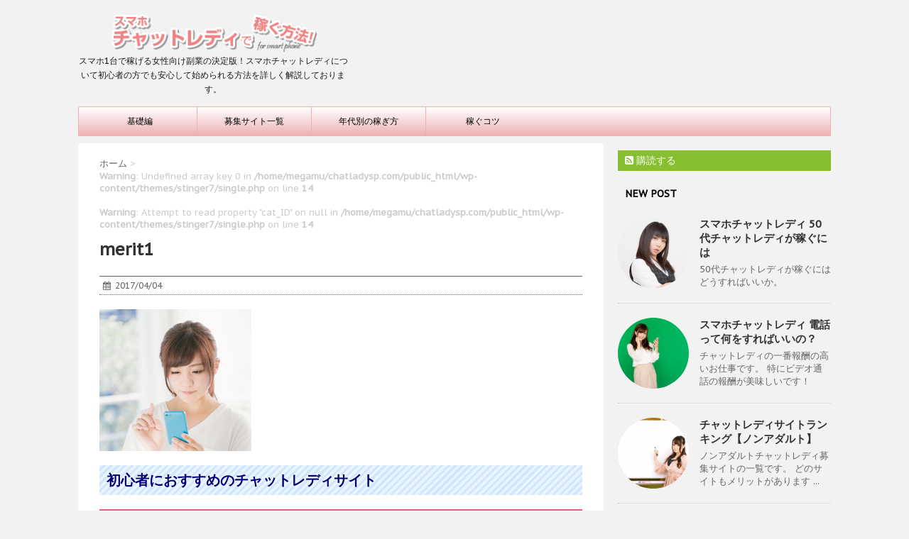

--- FILE ---
content_type: text/html; charset=UTF-8
request_url: https://chatladysp.com/merit1/
body_size: 13188
content:
<!DOCTYPE html>
<!--[if lt IE 7]>
<html class="ie6" lang="ja"> <![endif]-->
<!--[if IE 7]>
<html class="i7" lang="ja"> <![endif]-->
<!--[if IE 8]>
<html class="ie" lang="ja"> <![endif]-->
<!--[if gt IE 8]><!-->
<html lang="ja">
	<!--<![endif]-->
	<head>
		<meta charset="UTF-8" >
		<meta name="viewport" content="width=device-width,initial-scale=1.0,user-scalable=no">
		<meta name="format-detection" content="telephone=no" >
		
		
		<link rel="alternate" type="application/rss+xml" title="スマホチャットレディで稼ぐ方法 始め方から裏技まで徹底解説 RSS Feed" href="https://chatladysp.com/feed/" />
		<link rel="pingback" href="https://chatladysp.com/xmlrpc.php" >
		<link href='https://fonts.googleapis.com/css?family=Montserrat:400' rel='stylesheet' type='text/css'>
		<link href='https://fonts.googleapis.com/css?family=PT+Sans+Caption' rel='stylesheet' type='text/css'>		<!--[if lt IE 9]>
		<script src="http://css3-mediaqueries-js.googlecode.com/svn/trunk/css3-mediaqueries.js"></script>
		<script src="https://chatladysp.com/wp-content/themes/stinger7/js/html5shiv.js"></script>
		<![endif]-->
				<meta name='robots' content='max-image-preview:large' />
<title>merit1 - スマホチャットレディで稼ぐ方法 始め方から裏技まで徹底解説</title>
<link rel='dns-prefetch' href='//secure.gravatar.com' />
<link rel='dns-prefetch' href='//ajax.googleapis.com' />
<link rel='dns-prefetch' href='//stats.wp.com' />
<link rel='dns-prefetch' href='//v0.wordpress.com' />
<script type="text/javascript">
/* <![CDATA[ */
window._wpemojiSettings = {"baseUrl":"https:\/\/s.w.org\/images\/core\/emoji\/14.0.0\/72x72\/","ext":".png","svgUrl":"https:\/\/s.w.org\/images\/core\/emoji\/14.0.0\/svg\/","svgExt":".svg","source":{"concatemoji":"https:\/\/chatladysp.com\/wp-includes\/js\/wp-emoji-release.min.js?ver=6.4.7"}};
/*! This file is auto-generated */
!function(i,n){var o,s,e;function c(e){try{var t={supportTests:e,timestamp:(new Date).valueOf()};sessionStorage.setItem(o,JSON.stringify(t))}catch(e){}}function p(e,t,n){e.clearRect(0,0,e.canvas.width,e.canvas.height),e.fillText(t,0,0);var t=new Uint32Array(e.getImageData(0,0,e.canvas.width,e.canvas.height).data),r=(e.clearRect(0,0,e.canvas.width,e.canvas.height),e.fillText(n,0,0),new Uint32Array(e.getImageData(0,0,e.canvas.width,e.canvas.height).data));return t.every(function(e,t){return e===r[t]})}function u(e,t,n){switch(t){case"flag":return n(e,"\ud83c\udff3\ufe0f\u200d\u26a7\ufe0f","\ud83c\udff3\ufe0f\u200b\u26a7\ufe0f")?!1:!n(e,"\ud83c\uddfa\ud83c\uddf3","\ud83c\uddfa\u200b\ud83c\uddf3")&&!n(e,"\ud83c\udff4\udb40\udc67\udb40\udc62\udb40\udc65\udb40\udc6e\udb40\udc67\udb40\udc7f","\ud83c\udff4\u200b\udb40\udc67\u200b\udb40\udc62\u200b\udb40\udc65\u200b\udb40\udc6e\u200b\udb40\udc67\u200b\udb40\udc7f");case"emoji":return!n(e,"\ud83e\udef1\ud83c\udffb\u200d\ud83e\udef2\ud83c\udfff","\ud83e\udef1\ud83c\udffb\u200b\ud83e\udef2\ud83c\udfff")}return!1}function f(e,t,n){var r="undefined"!=typeof WorkerGlobalScope&&self instanceof WorkerGlobalScope?new OffscreenCanvas(300,150):i.createElement("canvas"),a=r.getContext("2d",{willReadFrequently:!0}),o=(a.textBaseline="top",a.font="600 32px Arial",{});return e.forEach(function(e){o[e]=t(a,e,n)}),o}function t(e){var t=i.createElement("script");t.src=e,t.defer=!0,i.head.appendChild(t)}"undefined"!=typeof Promise&&(o="wpEmojiSettingsSupports",s=["flag","emoji"],n.supports={everything:!0,everythingExceptFlag:!0},e=new Promise(function(e){i.addEventListener("DOMContentLoaded",e,{once:!0})}),new Promise(function(t){var n=function(){try{var e=JSON.parse(sessionStorage.getItem(o));if("object"==typeof e&&"number"==typeof e.timestamp&&(new Date).valueOf()<e.timestamp+604800&&"object"==typeof e.supportTests)return e.supportTests}catch(e){}return null}();if(!n){if("undefined"!=typeof Worker&&"undefined"!=typeof OffscreenCanvas&&"undefined"!=typeof URL&&URL.createObjectURL&&"undefined"!=typeof Blob)try{var e="postMessage("+f.toString()+"("+[JSON.stringify(s),u.toString(),p.toString()].join(",")+"));",r=new Blob([e],{type:"text/javascript"}),a=new Worker(URL.createObjectURL(r),{name:"wpTestEmojiSupports"});return void(a.onmessage=function(e){c(n=e.data),a.terminate(),t(n)})}catch(e){}c(n=f(s,u,p))}t(n)}).then(function(e){for(var t in e)n.supports[t]=e[t],n.supports.everything=n.supports.everything&&n.supports[t],"flag"!==t&&(n.supports.everythingExceptFlag=n.supports.everythingExceptFlag&&n.supports[t]);n.supports.everythingExceptFlag=n.supports.everythingExceptFlag&&!n.supports.flag,n.DOMReady=!1,n.readyCallback=function(){n.DOMReady=!0}}).then(function(){return e}).then(function(){var e;n.supports.everything||(n.readyCallback(),(e=n.source||{}).concatemoji?t(e.concatemoji):e.wpemoji&&e.twemoji&&(t(e.twemoji),t(e.wpemoji)))}))}((window,document),window._wpemojiSettings);
/* ]]> */
</script>
<style id='wp-emoji-styles-inline-css' type='text/css'>

	img.wp-smiley, img.emoji {
		display: inline !important;
		border: none !important;
		box-shadow: none !important;
		height: 1em !important;
		width: 1em !important;
		margin: 0 0.07em !important;
		vertical-align: -0.1em !important;
		background: none !important;
		padding: 0 !important;
	}
</style>
<link rel='stylesheet' id='wp-block-library-css' href='https://chatladysp.com/wp-includes/css/dist/block-library/style.min.css?ver=6.4.7' type='text/css' media='all' />
<style id='wp-block-library-inline-css' type='text/css'>
.has-text-align-justify{text-align:justify;}
</style>
<link rel='stylesheet' id='mediaelement-css' href='https://chatladysp.com/wp-includes/js/mediaelement/mediaelementplayer-legacy.min.css?ver=4.2.17' type='text/css' media='all' />
<link rel='stylesheet' id='wp-mediaelement-css' href='https://chatladysp.com/wp-includes/js/mediaelement/wp-mediaelement.min.css?ver=6.4.7' type='text/css' media='all' />
<style id='jetpack-sharing-buttons-style-inline-css' type='text/css'>
.jetpack-sharing-buttons__services-list{display:flex;flex-direction:row;flex-wrap:wrap;gap:0;list-style-type:none;margin:5px;padding:0}.jetpack-sharing-buttons__services-list.has-small-icon-size{font-size:12px}.jetpack-sharing-buttons__services-list.has-normal-icon-size{font-size:16px}.jetpack-sharing-buttons__services-list.has-large-icon-size{font-size:24px}.jetpack-sharing-buttons__services-list.has-huge-icon-size{font-size:36px}@media print{.jetpack-sharing-buttons__services-list{display:none!important}}ul.jetpack-sharing-buttons__services-list.has-background{padding:1.25em 2.375em}
</style>
<style id='classic-theme-styles-inline-css' type='text/css'>
/*! This file is auto-generated */
.wp-block-button__link{color:#fff;background-color:#32373c;border-radius:9999px;box-shadow:none;text-decoration:none;padding:calc(.667em + 2px) calc(1.333em + 2px);font-size:1.125em}.wp-block-file__button{background:#32373c;color:#fff;text-decoration:none}
</style>
<style id='global-styles-inline-css' type='text/css'>
body{--wp--preset--color--black: #000000;--wp--preset--color--cyan-bluish-gray: #abb8c3;--wp--preset--color--white: #ffffff;--wp--preset--color--pale-pink: #f78da7;--wp--preset--color--vivid-red: #cf2e2e;--wp--preset--color--luminous-vivid-orange: #ff6900;--wp--preset--color--luminous-vivid-amber: #fcb900;--wp--preset--color--light-green-cyan: #7bdcb5;--wp--preset--color--vivid-green-cyan: #00d084;--wp--preset--color--pale-cyan-blue: #8ed1fc;--wp--preset--color--vivid-cyan-blue: #0693e3;--wp--preset--color--vivid-purple: #9b51e0;--wp--preset--gradient--vivid-cyan-blue-to-vivid-purple: linear-gradient(135deg,rgba(6,147,227,1) 0%,rgb(155,81,224) 100%);--wp--preset--gradient--light-green-cyan-to-vivid-green-cyan: linear-gradient(135deg,rgb(122,220,180) 0%,rgb(0,208,130) 100%);--wp--preset--gradient--luminous-vivid-amber-to-luminous-vivid-orange: linear-gradient(135deg,rgba(252,185,0,1) 0%,rgba(255,105,0,1) 100%);--wp--preset--gradient--luminous-vivid-orange-to-vivid-red: linear-gradient(135deg,rgba(255,105,0,1) 0%,rgb(207,46,46) 100%);--wp--preset--gradient--very-light-gray-to-cyan-bluish-gray: linear-gradient(135deg,rgb(238,238,238) 0%,rgb(169,184,195) 100%);--wp--preset--gradient--cool-to-warm-spectrum: linear-gradient(135deg,rgb(74,234,220) 0%,rgb(151,120,209) 20%,rgb(207,42,186) 40%,rgb(238,44,130) 60%,rgb(251,105,98) 80%,rgb(254,248,76) 100%);--wp--preset--gradient--blush-light-purple: linear-gradient(135deg,rgb(255,206,236) 0%,rgb(152,150,240) 100%);--wp--preset--gradient--blush-bordeaux: linear-gradient(135deg,rgb(254,205,165) 0%,rgb(254,45,45) 50%,rgb(107,0,62) 100%);--wp--preset--gradient--luminous-dusk: linear-gradient(135deg,rgb(255,203,112) 0%,rgb(199,81,192) 50%,rgb(65,88,208) 100%);--wp--preset--gradient--pale-ocean: linear-gradient(135deg,rgb(255,245,203) 0%,rgb(182,227,212) 50%,rgb(51,167,181) 100%);--wp--preset--gradient--electric-grass: linear-gradient(135deg,rgb(202,248,128) 0%,rgb(113,206,126) 100%);--wp--preset--gradient--midnight: linear-gradient(135deg,rgb(2,3,129) 0%,rgb(40,116,252) 100%);--wp--preset--font-size--small: 13px;--wp--preset--font-size--medium: 20px;--wp--preset--font-size--large: 36px;--wp--preset--font-size--x-large: 42px;--wp--preset--spacing--20: 0.44rem;--wp--preset--spacing--30: 0.67rem;--wp--preset--spacing--40: 1rem;--wp--preset--spacing--50: 1.5rem;--wp--preset--spacing--60: 2.25rem;--wp--preset--spacing--70: 3.38rem;--wp--preset--spacing--80: 5.06rem;--wp--preset--shadow--natural: 6px 6px 9px rgba(0, 0, 0, 0.2);--wp--preset--shadow--deep: 12px 12px 50px rgba(0, 0, 0, 0.4);--wp--preset--shadow--sharp: 6px 6px 0px rgba(0, 0, 0, 0.2);--wp--preset--shadow--outlined: 6px 6px 0px -3px rgba(255, 255, 255, 1), 6px 6px rgba(0, 0, 0, 1);--wp--preset--shadow--crisp: 6px 6px 0px rgba(0, 0, 0, 1);}:where(.is-layout-flex){gap: 0.5em;}:where(.is-layout-grid){gap: 0.5em;}body .is-layout-flow > .alignleft{float: left;margin-inline-start: 0;margin-inline-end: 2em;}body .is-layout-flow > .alignright{float: right;margin-inline-start: 2em;margin-inline-end: 0;}body .is-layout-flow > .aligncenter{margin-left: auto !important;margin-right: auto !important;}body .is-layout-constrained > .alignleft{float: left;margin-inline-start: 0;margin-inline-end: 2em;}body .is-layout-constrained > .alignright{float: right;margin-inline-start: 2em;margin-inline-end: 0;}body .is-layout-constrained > .aligncenter{margin-left: auto !important;margin-right: auto !important;}body .is-layout-constrained > :where(:not(.alignleft):not(.alignright):not(.alignfull)){max-width: var(--wp--style--global--content-size);margin-left: auto !important;margin-right: auto !important;}body .is-layout-constrained > .alignwide{max-width: var(--wp--style--global--wide-size);}body .is-layout-flex{display: flex;}body .is-layout-flex{flex-wrap: wrap;align-items: center;}body .is-layout-flex > *{margin: 0;}body .is-layout-grid{display: grid;}body .is-layout-grid > *{margin: 0;}:where(.wp-block-columns.is-layout-flex){gap: 2em;}:where(.wp-block-columns.is-layout-grid){gap: 2em;}:where(.wp-block-post-template.is-layout-flex){gap: 1.25em;}:where(.wp-block-post-template.is-layout-grid){gap: 1.25em;}.has-black-color{color: var(--wp--preset--color--black) !important;}.has-cyan-bluish-gray-color{color: var(--wp--preset--color--cyan-bluish-gray) !important;}.has-white-color{color: var(--wp--preset--color--white) !important;}.has-pale-pink-color{color: var(--wp--preset--color--pale-pink) !important;}.has-vivid-red-color{color: var(--wp--preset--color--vivid-red) !important;}.has-luminous-vivid-orange-color{color: var(--wp--preset--color--luminous-vivid-orange) !important;}.has-luminous-vivid-amber-color{color: var(--wp--preset--color--luminous-vivid-amber) !important;}.has-light-green-cyan-color{color: var(--wp--preset--color--light-green-cyan) !important;}.has-vivid-green-cyan-color{color: var(--wp--preset--color--vivid-green-cyan) !important;}.has-pale-cyan-blue-color{color: var(--wp--preset--color--pale-cyan-blue) !important;}.has-vivid-cyan-blue-color{color: var(--wp--preset--color--vivid-cyan-blue) !important;}.has-vivid-purple-color{color: var(--wp--preset--color--vivid-purple) !important;}.has-black-background-color{background-color: var(--wp--preset--color--black) !important;}.has-cyan-bluish-gray-background-color{background-color: var(--wp--preset--color--cyan-bluish-gray) !important;}.has-white-background-color{background-color: var(--wp--preset--color--white) !important;}.has-pale-pink-background-color{background-color: var(--wp--preset--color--pale-pink) !important;}.has-vivid-red-background-color{background-color: var(--wp--preset--color--vivid-red) !important;}.has-luminous-vivid-orange-background-color{background-color: var(--wp--preset--color--luminous-vivid-orange) !important;}.has-luminous-vivid-amber-background-color{background-color: var(--wp--preset--color--luminous-vivid-amber) !important;}.has-light-green-cyan-background-color{background-color: var(--wp--preset--color--light-green-cyan) !important;}.has-vivid-green-cyan-background-color{background-color: var(--wp--preset--color--vivid-green-cyan) !important;}.has-pale-cyan-blue-background-color{background-color: var(--wp--preset--color--pale-cyan-blue) !important;}.has-vivid-cyan-blue-background-color{background-color: var(--wp--preset--color--vivid-cyan-blue) !important;}.has-vivid-purple-background-color{background-color: var(--wp--preset--color--vivid-purple) !important;}.has-black-border-color{border-color: var(--wp--preset--color--black) !important;}.has-cyan-bluish-gray-border-color{border-color: var(--wp--preset--color--cyan-bluish-gray) !important;}.has-white-border-color{border-color: var(--wp--preset--color--white) !important;}.has-pale-pink-border-color{border-color: var(--wp--preset--color--pale-pink) !important;}.has-vivid-red-border-color{border-color: var(--wp--preset--color--vivid-red) !important;}.has-luminous-vivid-orange-border-color{border-color: var(--wp--preset--color--luminous-vivid-orange) !important;}.has-luminous-vivid-amber-border-color{border-color: var(--wp--preset--color--luminous-vivid-amber) !important;}.has-light-green-cyan-border-color{border-color: var(--wp--preset--color--light-green-cyan) !important;}.has-vivid-green-cyan-border-color{border-color: var(--wp--preset--color--vivid-green-cyan) !important;}.has-pale-cyan-blue-border-color{border-color: var(--wp--preset--color--pale-cyan-blue) !important;}.has-vivid-cyan-blue-border-color{border-color: var(--wp--preset--color--vivid-cyan-blue) !important;}.has-vivid-purple-border-color{border-color: var(--wp--preset--color--vivid-purple) !important;}.has-vivid-cyan-blue-to-vivid-purple-gradient-background{background: var(--wp--preset--gradient--vivid-cyan-blue-to-vivid-purple) !important;}.has-light-green-cyan-to-vivid-green-cyan-gradient-background{background: var(--wp--preset--gradient--light-green-cyan-to-vivid-green-cyan) !important;}.has-luminous-vivid-amber-to-luminous-vivid-orange-gradient-background{background: var(--wp--preset--gradient--luminous-vivid-amber-to-luminous-vivid-orange) !important;}.has-luminous-vivid-orange-to-vivid-red-gradient-background{background: var(--wp--preset--gradient--luminous-vivid-orange-to-vivid-red) !important;}.has-very-light-gray-to-cyan-bluish-gray-gradient-background{background: var(--wp--preset--gradient--very-light-gray-to-cyan-bluish-gray) !important;}.has-cool-to-warm-spectrum-gradient-background{background: var(--wp--preset--gradient--cool-to-warm-spectrum) !important;}.has-blush-light-purple-gradient-background{background: var(--wp--preset--gradient--blush-light-purple) !important;}.has-blush-bordeaux-gradient-background{background: var(--wp--preset--gradient--blush-bordeaux) !important;}.has-luminous-dusk-gradient-background{background: var(--wp--preset--gradient--luminous-dusk) !important;}.has-pale-ocean-gradient-background{background: var(--wp--preset--gradient--pale-ocean) !important;}.has-electric-grass-gradient-background{background: var(--wp--preset--gradient--electric-grass) !important;}.has-midnight-gradient-background{background: var(--wp--preset--gradient--midnight) !important;}.has-small-font-size{font-size: var(--wp--preset--font-size--small) !important;}.has-medium-font-size{font-size: var(--wp--preset--font-size--medium) !important;}.has-large-font-size{font-size: var(--wp--preset--font-size--large) !important;}.has-x-large-font-size{font-size: var(--wp--preset--font-size--x-large) !important;}
.wp-block-navigation a:where(:not(.wp-element-button)){color: inherit;}
:where(.wp-block-post-template.is-layout-flex){gap: 1.25em;}:where(.wp-block-post-template.is-layout-grid){gap: 1.25em;}
:where(.wp-block-columns.is-layout-flex){gap: 2em;}:where(.wp-block-columns.is-layout-grid){gap: 2em;}
.wp-block-pullquote{font-size: 1.5em;line-height: 1.6;}
</style>
<link rel='stylesheet' id='normalize-css' href='https://chatladysp.com/wp-content/themes/stinger7/css/normalize.css?ver=1.5.9' type='text/css' media='all' />
<link rel='stylesheet' id='font-awesome-css' href='//maxcdn.bootstrapcdn.com/font-awesome/4.5.0/css/font-awesome.min.css?ver=4.5.0' type='text/css' media='all' />
<link rel='stylesheet' id='style-css' href='https://chatladysp.com/wp-content/themes/stinger7/style.css?ver=6.4.7' type='text/css' media='all' />
<link rel='stylesheet' id='jetpack_css-css' href='https://chatladysp.com/wp-content/plugins/jetpack/css/jetpack.css?ver=13.1.4' type='text/css' media='all' />
<script type="text/javascript" src="//ajax.googleapis.com/ajax/libs/jquery/1.11.3/jquery.min.js?ver=1.11.3" id="jquery-js"></script>
<link rel="https://api.w.org/" href="https://chatladysp.com/wp-json/" /><link rel="alternate" type="application/json" href="https://chatladysp.com/wp-json/wp/v2/media/84" /><link rel='shortlink' href='https://wp.me/a9NOcS-1m' />
<link rel="alternate" type="application/json+oembed" href="https://chatladysp.com/wp-json/oembed/1.0/embed?url=https%3A%2F%2Fchatladysp.com%2Fmerit1%2F" />
<link rel="alternate" type="text/xml+oembed" href="https://chatladysp.com/wp-json/oembed/1.0/embed?url=https%3A%2F%2Fchatladysp.com%2Fmerit1%2F&#038;format=xml" />
	<style>img#wpstats{display:none}</style>
		<meta name="robots" content="index, follow" />

		<style type="text/css">
			/*グループ1
			------------------------------------------------------------*/
			/*ブログタイトル*/

			header .sitename a {
				color: #1a1a1a;
			}

			/* メニュー */
			nav li a {
				color: #1a1a1a;
			}

			/*ヘッダーリンク*/	
			#header-r .footermenust li {
				border-right-color:#1a1a1a;

			}

			#header-r .footermenust a {
				color: #1a1a1a;
			}

			/*ページトップ*/
			#page-top a {
				background: #000;
			}

			/*キャプション */

			header h1 {
				color: #1a1a1a;
			}

			header .descr {
				color: #1a1a1a;
			}

			/* アコーディオン */
			#s-navi dt.trigger .op {
				color: #000;
			}

			.acordion_tree li a {
				color: #1a1a1a;
			}

			/* サイド見出し */
			aside h4 {
				color: #1a1a1a;
			}

			/* フッター文字 */
			#footer, #footer .copy, #footer .rcopy, #footer .copy a, #footer .rcopy a {
				color: #1a1a1a;
			}

			/* スマホメニュー文字 */
			.acordion_tree ul.menu li a, .acordion_tree ul.menu li {
				color: #000;
			}

			.acordion_tree ul.menu li {
				border-bottom:dotted 1px #000;
}


			/*グループ2
			------------------------------------------------------------*/
			/* 中見出し */
			h2 {
				background: #f3f3f3;
				color: #1a1a1a;
			}

			h2:after {
				border-top: 10px solid #f3f3f3;
			}

			h2:before {
				border-top: 10px solid #f3f3f3;
			}

			/*小見出し*/
			.post h3 {

				color: #000				border-bottom: 1px #000 dotted;
				background-color: #fff;
			}

			.post h4 {
				background-color: #f3f3f3;
			}


			/* サイド見出し */
			aside h4 {
				color: #000;
			}


			/*グループ4
			------------------------------------------------------------*/
			/* RSSボタン */
			.rssbox a {
				background-color: #87BF31;
			}

			/*お知らせ
			------------------------------------------------------------*/
			/*お知らせバーの背景色*/
			.rss-bar {
				border-color: #fff;

				color: #000;

				/*Other Browser*/
				background: #fff;
				/*For Old WebKit*/
				background: -webkit-linear-gradient(
				#fff 0%,
				#fff 100%
				);
				/*For Modern Browser*/
				background: linear-gradient(
				#fff 0%,
				#fff 100%
				);

			
			}

			/*固定ページサイドメニュー
			------------------------------------------------------------*/
			/*背景色*/

			#sidebg {
				background:#ee8384;
			}

			#side aside .st-pagelists ul li ul li {
				border-color: #0277bd
;
			}

			#side aside .st-pagelists ul li a {
				color: #000;

				/*Other Browser*/
				background: #edb1b3;
				/*For Old WebKit*/
				background: -webkit-linear-gradient(
				#fff 0%,
				#edb1b3 100%
				);
				/*For Modern Browser*/
				background: linear-gradient(
				#fff 0%,
				#edb1b3 100%
				);
			}

			#side aside .st-pagelists .children a {
				border-bottom-color: #000;

				color: #000;
			}

			#side aside .st-pagelists .children li .children a,
			#side aside .st-pagelists .children li .children .children li a {
			color: #000;
			}


			/*追加カラー
			------------------------------------------------------------*/
			/*フッター*/
			footer,footer p,footer a{
				color:#000!important;
			}

			footer .footermenust li {
				border-right-color: #000!important;
			}

			/*任意の人気記事
			------------------------------------------------------------*/

			.post h4.p-entry {
				background:#FEB20A;
				color:#fff;
			}

			.poprank-no2{
				background:#FEB20A;
				color:#fff!important;
			}
			.poprank-no{
				background:#FEB20A;
				color:#fff;
			}


			/*media Queries タブレットサイズ
			----------------------------------------------------*/
			@media only screen and (min-width: 414px) {

				/*追加カラー
				------------------------------------------------------------*/
				/*フッター*/
				footer{
					margin:0 -20px;
				}
			}

			/*media Queries PCサイズ
			----------------------------------------------------*/
			@media only screen and (min-width: 781px) {
				nav.smanone {
					border-color: #edb1b3;

					/*Other Browser*/
					background: #edb1b3;
					/*For Old WebKit*/
					background: -webkit-linear-gradient(
					#fff 0%,
					#edb1b3 100%
					);
					/*For Modern Browser*/
					background: linear-gradient(
					#fff 0%,
					#edb1b3 100%
					);
				
				}

				header ul.menu li {
					border-right-color: #edb1b3;
				}

				header ul.menu li a {
					color: #000;

				}

				header ul.menu li li a{
					background: #f3f3f3;
					border-top-color: #edb1b3;

				}

				header .textwidget{
					background:#f3f3f3;
				}


			}
		</style>

		<link rel="shortcut icon" href="https://chatladysp.com/wp-content/uploads/2017/04/favicon.ico" >
<link rel="apple-touch-icon-precomposed" href="https://chatladysp.com/wp-content/uploads/2017/04/favibig.png" />
<style type="text/css">.recentcomments a{display:inline !important;padding:0 !important;margin:0 !important;}</style><style type="text/css" id="custom-background-css">
body.custom-background { background-color: #f2f2f2; }
</style>
	
<!-- Jetpack Open Graph Tags -->
<meta property="og:type" content="article" />
<meta property="og:title" content="merit1" />
<meta property="og:url" content="https://chatladysp.com/merit1/" />
<meta property="og:description" content="詳しくは投稿をご覧ください。" />
<meta property="article:published_time" content="2017-04-04T14:52:35+00:00" />
<meta property="article:modified_time" content="2017-04-04T14:52:35+00:00" />
<meta property="og:site_name" content="スマホチャットレディで稼ぐ方法 始め方から裏技まで徹底解説" />
<meta property="og:image" content="https://chatladysp.com/wp-content/uploads/2017/04/merit1.png" />
<meta property="og:image:alt" content="" />
<meta property="og:locale" content="ja_JP" />
<meta name="twitter:text:title" content="merit1" />
<meta name="twitter:image" content="https://chatladysp.com/wp-content/uploads/2017/04/merit1.png?w=144" />
<meta name="twitter:card" content="summary" />
<meta name="twitter:description" content="詳しくは投稿をご覧ください。" />

<!-- End Jetpack Open Graph Tags -->
			</head>
	<body class="attachment attachment-template-default single single-attachment postid-84 attachmentid-84 attachment-png custom-background" >
	
		<div id="wrapper" class="">
			<header>
			<div class="clearfix" id="headbox">
			<!-- アコーディオン -->
			<nav id="s-navi" class="pcnone">
				<dl class="acordion">
					<dt class="trigger">
					<p><span class="op"><i class="fa fa-bars"></i></span></p>
					</dt>
					<dd class="acordion_tree">
												<div class="menu-%e3%83%a1%e3%83%8b%e3%83%a5%e3%83%bc%ef%bc%91-container"><ul id="menu-%e3%83%a1%e3%83%8b%e3%83%a5%e3%83%bc%ef%bc%91" class="menu"><li id="menu-item-28" class="menu-item menu-item-type-taxonomy menu-item-object-category menu-item-28"><a href="https://chatladysp.com/category/kiso/">基礎編</a></li>
<li id="menu-item-205" class="menu-item menu-item-type-taxonomy menu-item-object-category menu-item-205"><a href="https://chatladysp.com/category/chatladyichiran/">募集サイト一覧</a></li>
<li id="menu-item-208" class="menu-item menu-item-type-taxonomy menu-item-object-category menu-item-208"><a href="https://chatladysp.com/category/nendaibetsu/">年代別の稼ぎ方</a></li>
<li id="menu-item-209" class="menu-item menu-item-type-taxonomy menu-item-object-category menu-item-209"><a href="https://chatladysp.com/category/kasegukotsu/">稼ぐコツ</a></li>
</ul></div>						<div class="clear"></div>
					</dd>
				</dl>
			</nav>
			<!-- /アコーディオン -->
			<div id="header-l">
				<!-- ロゴ又はブログ名 -->
				<p class="sitename"><a href="https://chatladysp.com/">
													<img alt="スマホチャットレディで稼ぐ方法 始め方から裏技まで徹底解説" src="https://chatladysp.com/wp-content/uploads/2017/04/spchatladylogo.png" >
											</a></p>
				<!-- キャプション -->
									<p class="descr">
						スマホ1台で稼げる女性向け副業の決定版！スマホチャットレディについて初心者の方でも安心して始められる方法を詳しく解説しております。					</p>
				
			</div><!-- /#header-l -->
			<div id="header-r" class="smanone">
								
			</div><!-- /#header-r -->
			</div><!-- /#clearfix -->

				
<div id="gazou-wide">
				<nav class="smanone clearfix"><ul id="menu-%e3%83%a1%e3%83%8b%e3%83%a5%e3%83%bc%ef%bc%91-1" class="menu"><li class="menu-item menu-item-type-taxonomy menu-item-object-category menu-item-28"><a href="https://chatladysp.com/category/kiso/">基礎編</a></li>
<li class="menu-item menu-item-type-taxonomy menu-item-object-category menu-item-205"><a href="https://chatladysp.com/category/chatladyichiran/">募集サイト一覧</a></li>
<li class="menu-item menu-item-type-taxonomy menu-item-object-category menu-item-208"><a href="https://chatladysp.com/category/nendaibetsu/">年代別の稼ぎ方</a></li>
<li class="menu-item menu-item-type-taxonomy menu-item-object-category menu-item-209"><a href="https://chatladysp.com/category/kasegukotsu/">稼ぐコツ</a></li>
</ul></nav>	</div>

			</header>

<div id="content" class="clearfix">
	<div id="contentInner">
		<main >
			<article>
				<div id="post-84" class="post-84 attachment type-attachment status-inherit hentry">
					<!--ぱんくず -->
					<div id="breadcrumb">
						<div itemscope itemtype="http://data-vocabulary.org/Breadcrumb">
							<a href="https://chatladysp.com" itemprop="url"> <span itemprop="title">ホーム</span>
							</a> &gt; </div>
												<br />
<b>Warning</b>:  Undefined array key 0 in <b>/home/megamu/chatladysp.com/public_html/wp-content/themes/stinger7/single.php</b> on line <b>14</b><br />
<br />
<b>Warning</b>:  Attempt to read property "cat_ID" on null in <b>/home/megamu/chatladysp.com/public_html/wp-content/themes/stinger7/single.php</b> on line <b>14</b><br />
																							</div>
					<!--/ ぱんくず -->

					<!--ループ開始 -->
										<h1 class="entry-title">
						merit1					</h1>

					<div class="blogbox ">
						<p><span class="kdate"><i class="fa fa-calendar"></i>&nbsp;
                <time class="entry-date date updated" datetime="2017-04-04T23:52:35+09:00">
	                2017/04/04                </time>
                &nbsp;
								                </span></p>
					</div>

					<p class="attachment"><a href='https://chatladysp.com/wp-content/uploads/2017/04/merit1.png'><img decoding="async" width="214" height="200" src="https://chatladysp.com/wp-content/uploads/2017/04/merit1.png" class="attachment-medium size-medium" alt="" /></a></p>

					<div class="kizi-under-box"><p style="display:none">ランキング紹介</p>			<div class="textwidget"><h2 class="h-stripe">初心者におすすめのチャットレディサイト</h2>
<h2 class="h-ribbon-red">大手で安心のFanzaライブチャット</h2>
<p><a href="https://px.a8.net/svt/ejp?a8mat=1ZVIWK+DM0GC2+2GRA+62U35" target="_blank" rel="nofollow noopener noreferrer"><img fetchpriority="high" decoding="async" src="https://chatladysp.com/wp-content/uploads/2019/04/201808011214224310.png" alt="" width="300" height="250" class="alignnone size-full wp-image-198" /></a></p>
<div class="redbox">動画や英会話でお馴染みのDMM。そのDMMがアダルト事業として名称を「Fanza」に変更しました。<br />
そんな<span class="underpen-yellow">大手が運営するライブチャット</span>だからこそ安心してお仕事できます。<br />
さらにこのライブチャットではアダルト/ノンアダルト/主婦系のカテゴリを選ぶことができますよ。<br />
<span class="underpen-yellow">自分に適したカテゴリを選べる</span>から安心ですね。<br />
サポートも充実して報酬も高いFanzaを是非お試しください。</div>
<p><a class="button button-pink" href="https://px.a8.net/svt/ejp?a8mat=1ZVIWK+DM0GC2+2GRA+62U35" target="_blank" rel="nofollow noopener noreferrer">Fanzaライブチャットの詳細はコチラ</a></p>
<h2 class="h-ribbon-red">長年の運営で安心安全！ライブでゴーゴー</h2>
<p><a href="http://lady.livede55.com/?b=G13838" target="_blank" rel="nofollow noopener noreferrer"><img decoding="async" src="https://chatladysp.com/wp-content/uploads/2023/11/gogo20231101.png" alt="" width="300" height="250" class="alignnone size-medium wp-image-51" /></a></p>
<div class="redbox">長年ノンアダルトライブチャットを運営しているから<span class="underpen-yellow">安心・安全にお仕事</span>ができます。<br />
スマホにアプリをインストールすれば、<span class="underpen-yellow">スマホでもお仕事可能！</span><br />
<span class="underpen-yellow">時給もノンアダルトとしては高い</span>ので顔出しに抵抗なければ始めてみるのもいいですよ♪</div>
<p><a class="button button-pink" href="http://lady.livede55.com/?b=G13838" target="_blank" rel="nofollow noopener">ライブでゴーゴーの詳細はコチラ</a></p>
<p><!--


<h2 class="h-ribbon-red">簡単で誰でもできるモア</h2>


<a href="https://a-trade.jp/redirect/moa?media=G13838&amp;banner=" target="_blank" rel="nofollow noopener"><img loading="lazy" decoding="async" class="alignnone size-medium wp-image-39" src="https://chatladysp.com/wp-content/uploads/2021/10/moa2021.png" alt="" width="250" height="250" /></a>


<div class="redbox">スマホ専用SNSタイプのチャットアプリとして大好評！
<span class="underpen-yellow">LINEのように男性とコミュニケーション</span>がとれて、やり取りが楽しくできちゃう♪
<span class="underpen-yellow">メールレディとしても最適なお仕事</span>ですよ。
スマホ一台あれば簡単にお仕事できちゃいます！</div>


<a class="button button-pink" href="https://a-trade.jp/redirect/moa?media=G13838&amp;banner=" target="_blank" rel="nofollow noopener">モアの詳細はコチラ</a>


<h2 class="h-ribbon-red">エッチなことはＮＧ！ノンアダルトのPoPo</h2>


<a href="https://a-trade.jp/redirect/popo?media=G13838" target="_blank" rel="nofollow noopener"><img loading="lazy" decoding="async" class="alignnone size-medium wp-image-195" src="https://chatladysp.com/wp-content/uploads/2019/03/popo.png" alt="" width="250" height="250" /></a>


<div class="redbox">スマホ専用SNSタイプでは完全ノンアダルトのチャットアプリ！
<span class="underpen-yellow">ファッション誌でも取り上げられる</span>ほど有名になってます。
<span class="underpen-yellow">ノンアダルトだから敷居も低い</span>ので始めやすいですね。
チャットレディに興味を持って始めるならこれですね♪</div>


<a class="button button-pink" href="https://a-trade.jp/redirect/popo?media=G13838" target="_blank" rel="nofollow noopener">PoPoの詳細はコチラ</a>


<h2 class="h-ribbon-red">老舗ノンアダルト！SWITCH</h2>


<a href="https://app.adjust.com/roaq5wa?label=adv_cl_ios_01" target="_blank" rel="nofollow noopener"><img loading="lazy" decoding="async" class="alignnone size-medium wp-image-48" src="https://chatladysp.com/wp-content/uploads/2018/08/SWITCH-300x239.png" alt="" width="250" height="250" /></a>


<div class="redbox">長年ノンアダルトライブチャットを運営しているから<span class="underpen-yellow">安心・安全にお仕事</span>ができます。
スマホにアプリをインストールすれば、<span class="underpen-yellow">スマホでもお仕事可能！</span>
<span class="underpen-yellow">時給もノンアダルトでは高額設定</span>で顔出し自由だからお仕事しやすい♪</div>


<a class="button button-pink" href="https://app.adjust.com/roaq5wa?label=adv_cl_ios_01" target="_blank" rel="nofollow noopener">SWITCHの詳細はコチラ</a>


<p class="str-red"><strong>▼厳選した稼ぎやすいオススメサイト▼</strong></p>


<a class="button button-pink" href="https://chatladysp.com/190/">チャットレディサイトランキング【総合】</a>


<h2 class="h-stripe">初心者におすすめのチャットレディサイト</h2>




<h2 class="h-ribbon-red">主婦の方は特にオススメ！ベリー</h2>


<a href="https://app.adjust.com/ijtfmb?label=berry_afc2p&amp;redirect=http%3A%2F%2Fad2.berrry-app.com%3A9119%2Fcm_code%3Dberry_afc2p&amp;install_callback=http%3A%2F%2Fwww.angelfc.net%2Fadjust%2Fkickbacktsu.php%3Fclick_id%3Df_G13838&amp;creative=G13838" target="_blank" rel="nofollow noopener"><img loading="lazy" decoding="async" class="alignnone size-medium wp-image-48" src="https://chatladysp.com/wp-content/uploads/2021/10/berry2021.png" alt="" width="250" height="250" /></a>


<div class="redbox">スマホ専用SNSタイプでは初の主婦・奥様系チャットアプリ！
主婦層に大人気で会員数も増えてきています。
<span class="underpen-yellow">魅力的な最大時給3600円</span>や<span class="underpen-yellow">銀行口座の登録無しでもＯＫ！</span>
業界初の<span class="underpen-yellow">Amazonギフト券での支払いに対応</span>してます！
手軽に始められてメールだけでも稼ぎやすいからやってみて損はないですよ♪</div>


<a class="button button-pink" href="https://app.adjust.com/ijtfmb?label=berry_afc2p&amp;redirect=http%3A%2F%2Fad2.berrry-app.com%3A9119%2Fcm_code%3Dberry_afc2p&amp;install_callback=http%3A%2F%2Fwww.angelfc.net%2Fadjust%2Fkickbacktsu.php%3Fclick_id%3Df_G13838&amp;creative=G13838" target="_blank" rel="nofollow noopener">ベリーの詳細はコチラ</a>
--></p>
</div>
		</div>					
						
	<div class="sns">
	<ul class="clearfix">
		<!--ツイートボタン-->
		<li class="twitter"> 
		<a target="_blank" href="http://twitter.com/intent/tweet?url=https%3A%2F%2Fchatladysp.com%2Fmerit1%2F&text=merit1&via=&tw_p=tweetbutton"><i class="fa fa-twitter"></i></a>
		</li>

		<!--Facebookボタン-->      
		<li class="facebook">
		<a href="http://www.facebook.com/sharer.php?src=bm&u=https%3A%2F%2Fchatladysp.com%2Fmerit1%2F&t=merit1" target="_blank"><i class="fa fa-facebook"></i>
		</a>
		</li>

		<!--Google+1ボタン-->
		<li class="googleplus">
		<a href="https://plus.google.com/share?url=https%3A%2F%2Fchatladysp.com%2Fmerit1%2F" target="_blank"><i class="fa fa-google-plus"></i></a>
		</li>

		<!--ポケットボタン-->      
		<li class="pocket">
		<a href="http://getpocket.com/edit?url=https%3A%2F%2Fchatladysp.com%2Fmerit1%2F&title=merit1" target="_blank"><i class="fa fa-get-pocket"></i></a></li>

		<!--はてブボタン-->  
		<li class="hatebu">       
			<a href="http://b.hatena.ne.jp/entry/https://chatladysp.com/merit1/" class="hatena-bookmark-button" data-hatena-bookmark-layout="simple" title="merit1"><i class="fa fa-hatena"></i><span style="font-weight:bold">B!</span>
			</a><script type="text/javascript" src="http://b.st-hatena.com/js/bookmark_button.js" charset="utf-8" async="async"></script>

		</li>

		<!--LINEボタン-->   
		<li class="line">
		<a href="http://line.me/R/msg/text/?merit1%0Ahttps%3A%2F%2Fchatladysp.com%2Fmerit1%2F" target="_blank"><span class="snstext">LINEへ送る</span></a>
		</li>     
	</ul>

	</div> 

						<div class="kanren pop-box kadomaru">
<h4 class="p-entry">今最もオススメのスマホチャットレディサイト</h4>
	
			<dl class="clearfix">
				<dt class="poprank"><a href="https://chatladysp.com/41/">
													<img width="150" height="150" src="https://chatladysp.com/wp-content/uploads/2021/10/moa2021-150x150.png" class="attachment-thumbnail size-thumbnail wp-post-image" alt="" decoding="async" loading="lazy" srcset="https://chatladysp.com/wp-content/uploads/2021/10/moa2021-150x150.png 150w, https://chatladysp.com/wp-content/uploads/2021/10/moa2021-100x100.png 100w" sizes="(max-width: 150px) 100vw, 150px" />											</a><span class="poprank-no">1</span></dt>
				<dd>
					<h5><a href="https://chatladysp.com/41/">
							スマホチャットレディ業界最大手 モア（Eazy）の求人情報						</a></h5>

					<div class="smanone2">
						<p>ライブチャット業界では有名な会社が運営するスマホチャットレディアプリ。 有名会社 ... </p>
					</div>
				</dd>
			</dl>

	
			<dl class="clearfix">
				<dt class="poprank"><a href="https://chatladysp.com/47/">
													<img width="150" height="150" src="https://chatladysp.com/wp-content/uploads/2017/04/tsubaki-150x150.jpg" class="attachment-thumbnail size-thumbnail wp-post-image" alt="" decoding="async" loading="lazy" srcset="https://chatladysp.com/wp-content/uploads/2017/04/tsubaki-150x150.jpg 150w, https://chatladysp.com/wp-content/uploads/2017/04/tsubaki-300x300.jpg 300w, https://chatladysp.com/wp-content/uploads/2017/04/tsubaki-100x100.jpg 100w, https://chatladysp.com/wp-content/uploads/2017/04/tsubaki.jpg 320w" sizes="(max-width: 150px) 100vw, 150px" />											</a><span class="poprank-no">2</span></dt>
				<dd>
					<h5><a href="https://chatladysp.com/47/">
							スマホチャットレディ 主婦でも簡単に稼げる ベリーの求人情報						</a></h5>

					<div class="smanone2">
						<p>ベリーのアプリで稼ぐならコチラ 主婦・奥様系専門のスマホチャットレディアプリ。  ... </p>
					</div>
				</dd>
			</dl>

	</div>
					
					

					<p class="tagst"><i class="fa fa-tags"></i>&nbsp;-
																	</p>
					<aside>
						<div style="padding:20px 0px;">
																									<div class="smanone" style="padding-top:10px;">
																				</div>
													</div>

						<p class="author">
												</p>

												<!--ループ終了-->
												<!--関連記事-->
						<h4 class="point"><i class="fa fa-th-list"></i>&nbsp; 関連記事</h4>
<div class="kanren kadomaru">
							<dl class="clearfix">
				<dt><a href="https://chatladysp.com/445/">
													<img width="150" height="150" src="https://chatladysp.com/wp-content/uploads/2017/05/telmin-150x150.png" class="attachment-thumbnail size-thumbnail wp-post-image" alt="" decoding="async" loading="lazy" srcset="https://chatladysp.com/wp-content/uploads/2017/05/telmin-150x150.png 150w, https://chatladysp.com/wp-content/uploads/2017/05/telmin-100x100.png 100w" sizes="(max-width: 150px) 100vw, 150px" />											</a></dt>
				<dd>
					<h5><a href="https://chatladysp.com/445/">
							スマホチャットレディ メールレディで稼げるテルミンの求人情報						</a></h5>

					<div class="smanone2">
						<p>★☆★☆★☆★☆★☆★☆ 稼ぎやすい人気のアプリ３選 ★☆★☆★☆★☆★☆★☆  ... </p>
					</div>
				</dd>
			</dl>
					<dl class="clearfix">
				<dt><a href="https://chatladysp.com/144/">
													<img width="150" height="150" src="https://chatladysp.com/wp-content/uploads/2017/04/20304050-150x150.png" class="attachment-thumbnail size-thumbnail wp-post-image" alt="" decoding="async" loading="lazy" srcset="https://chatladysp.com/wp-content/uploads/2017/04/20304050-150x150.png 150w, https://chatladysp.com/wp-content/uploads/2017/04/20304050-100x100.png 100w" sizes="(max-width: 150px) 100vw, 150px" />											</a></dt>
				<dd>
					<h5><a href="https://chatladysp.com/144/">
							スマホチャットレディ 50代チャットレディが稼ぐには						</a></h5>

					<div class="smanone2">
						<p>50代チャットレディが稼ぐにはどうすればいいか。</p>
					</div>
				</dd>
			</dl>
					<dl class="clearfix">
				<dt><a href="https://chatladysp.com/124/">
													<img width="150" height="150" src="https://chatladysp.com/wp-content/uploads/2017/04/jikantai-150x150.png" class="attachment-thumbnail size-thumbnail wp-post-image" alt="" decoding="async" loading="lazy" srcset="https://chatladysp.com/wp-content/uploads/2017/04/jikantai-150x150.png 150w, https://chatladysp.com/wp-content/uploads/2017/04/jikantai-100x100.png 100w" sizes="(max-width: 150px) 100vw, 150px" />											</a></dt>
				<dd>
					<h5><a href="https://chatladysp.com/124/">
							スマホチャットレディ 稼げる時間帯を知っておこう						</a></h5>

					<div class="smanone2">
						<p>長く電話待機しても全然電話がかかってこない。 そんな経験ありませんか？</p>
					</div>
				</dd>
			</dl>
					<dl class="clearfix">
				<dt><a href="https://chatladysp.com/328/">
													<img width="150" height="150" src="https://chatladysp.com/wp-content/uploads/2017/04/jwl-150x150.jpg" class="attachment-thumbnail size-thumbnail wp-post-image" alt="" decoding="async" loading="lazy" srcset="https://chatladysp.com/wp-content/uploads/2017/04/jwl-150x150.jpg 150w, https://chatladysp.com/wp-content/uploads/2017/04/jwl-100x100.jpg 100w, https://chatladysp.com/wp-content/uploads/2017/04/jwl.jpg 225w" sizes="(max-width: 150px) 100vw, 150px" />											</a></dt>
				<dd>
					<h5><a href="https://chatladysp.com/328/">
							チャットレディ 短時間で高収入のジュエルの求人情報						</a></h5>

					<div class="smanone2">
						<p>ジュエルで稼ぐならコチラ 高収入を狙えるジュエル。 アダルトだからこそ短時間で稼 ... </p>
					</div>
				</dd>
			</dl>
					<dl class="clearfix">
				<dt><a href="https://chatladysp.com/137/">
													<img width="150" height="150" src="https://chatladysp.com/wp-content/uploads/2017/04/20304050-150x150.png" class="attachment-thumbnail size-thumbnail wp-post-image" alt="" decoding="async" loading="lazy" srcset="https://chatladysp.com/wp-content/uploads/2017/04/20304050-150x150.png 150w, https://chatladysp.com/wp-content/uploads/2017/04/20304050-100x100.png 100w" sizes="(max-width: 150px) 100vw, 150px" />											</a></dt>
				<dd>
					<h5><a href="https://chatladysp.com/137/">
							スマホチャットレディ 20代チャットレディが稼ぐには						</a></h5>

					<div class="smanone2">
						<p>ライバルの多い20代チャットレディが稼ぐにはどうすればいいか。</p>
					</div>
				</dd>
			</dl>
				</div>
						<!--ページナビ-->
						<div class="p-navi clearfix">
							<dl>
																							</dl>
						</div>
					</aside>
				</div>
				<!--/post-->
			</article>
		</main>
	</div>
	<!-- /#contentInner -->
	<div id="side">
	<aside>
					<div class="ad">
											</div>
				
					<!-- RSSボタンです -->
			<div class="rssbox">
			<a href="https://chatladysp.com//?feed=rss2"><i class="fa fa-rss-square"></i>&nbsp;購読する</a></div>
			<!-- RSSボタンここまで -->
		
		<div id="sidebg">
			            				</div>

					<h4 class="menu_underh2"> NEW POST</h4><div class="kanren kadomaru">
							<dl class="clearfix">
				<dt><a href="https://chatladysp.com/144/">
													<img width="150" height="150" src="https://chatladysp.com/wp-content/uploads/2017/04/20304050-150x150.png" class="attachment-thumbnail size-thumbnail wp-post-image" alt="" decoding="async" loading="lazy" srcset="https://chatladysp.com/wp-content/uploads/2017/04/20304050-150x150.png 150w, https://chatladysp.com/wp-content/uploads/2017/04/20304050-100x100.png 100w" sizes="(max-width: 150px) 100vw, 150px" />											</a></dt>
				<dd>
					<h5><a href="https://chatladysp.com/144/">
							スマホチャットレディ 50代チャットレディが稼ぐには						</a></h5>

					<div class="smanone2">
						<p>50代チャットレディが稼ぐにはどうすればいいか。</p>
					</div>
				</dd>
			</dl>
					<dl class="clearfix">
				<dt><a href="https://chatladysp.com/112/">
													<img width="150" height="150" src="https://chatladysp.com/wp-content/uploads/2017/04/donnasigoto-150x150.png" class="attachment-thumbnail size-thumbnail wp-post-image" alt="" decoding="async" loading="lazy" srcset="https://chatladysp.com/wp-content/uploads/2017/04/donnasigoto-150x150.png 150w, https://chatladysp.com/wp-content/uploads/2017/04/donnasigoto-100x100.png 100w" sizes="(max-width: 150px) 100vw, 150px" />											</a></dt>
				<dd>
					<h5><a href="https://chatladysp.com/112/">
							スマホチャットレディ 電話って何をすればいいの？						</a></h5>

					<div class="smanone2">
						<p>チャットレディの一番報酬の高いお仕事です。 特にビデオ通話の報酬が美味しいです！</p>
					</div>
				</dd>
			</dl>
					<dl class="clearfix">
				<dt><a href="https://chatladysp.com/223/">
													<img width="150" height="150" src="https://chatladysp.com/wp-content/uploads/2017/04/ranking-150x150.png" class="attachment-thumbnail size-thumbnail wp-post-image" alt="" decoding="async" loading="lazy" srcset="https://chatladysp.com/wp-content/uploads/2017/04/ranking-150x150.png 150w, https://chatladysp.com/wp-content/uploads/2017/04/ranking-100x100.png 100w" sizes="(max-width: 150px) 100vw, 150px" />											</a></dt>
				<dd>
					<h5><a href="https://chatladysp.com/223/">
							チャットレディサイトランキング【ノンアダルト】						</a></h5>

					<div class="smanone2">
						<p>ノンアダルトチャットレディ募集サイトの一覧です。 どのサイトもメリットがあります ... </p>
					</div>
				</dd>
			</dl>
					<dl class="clearfix">
				<dt><a href="https://chatladysp.com/142/">
													<img width="150" height="150" src="https://chatladysp.com/wp-content/uploads/2017/04/20304050-150x150.png" class="attachment-thumbnail size-thumbnail wp-post-image" alt="" decoding="async" loading="lazy" srcset="https://chatladysp.com/wp-content/uploads/2017/04/20304050-150x150.png 150w, https://chatladysp.com/wp-content/uploads/2017/04/20304050-100x100.png 100w" sizes="(max-width: 150px) 100vw, 150px" />											</a></dt>
				<dd>
					<h5><a href="https://chatladysp.com/142/">
							スマホチャットレディ 40代チャットレディが稼ぐには						</a></h5>

					<div class="smanone2">
						<p>40代チャットレディが稼ぐにはどうすればいいか。</p>
					</div>
				</dd>
			</dl>
					<dl class="clearfix">
				<dt><a href="https://chatladysp.com/735/">
													<img width="150" height="150" src="https://chatladysp.com/wp-content/uploads/2018/10/machetalkliver-150x150.png" class="attachment-thumbnail size-thumbnail wp-post-image" alt="" decoding="async" loading="lazy" srcset="https://chatladysp.com/wp-content/uploads/2018/10/machetalkliver-150x150.png 150w, https://chatladysp.com/wp-content/uploads/2018/10/machetalkliver-100x100.png 100w" sizes="(max-width: 150px) 100vw, 150px" />											</a></dt>
				<dd>
					<h5><a href="https://chatladysp.com/735/">
							スマホチャットレディ ライブ配信で人気者になれるチャンス！マシェバラトークライバーの求人情報						</a></h5>

					<div class="smanone2">
						<p>アイドル専門のマシェバラが一般人にも使えるようになったマシェバラトークライバー。 ... </p>
					</div>
				</dd>
			</dl>
				</div>		
		<div id="mybox">
			<ul><li><div id="search">
	<form method="get" id="searchform" action="https://chatladysp.com/">
		<label class="hidden" for="s">
					</label>
		<input type="text" placeholder="検索するテキストを入力" value="" name="s" id="s" />
		<input type="image" src="https://chatladysp.com/wp-content/themes/stinger7/images/search.png" alt="検索" id="searchsubmit" />
	</form>
</div>
<!-- /stinger --> </li></ul>
		<ul><li>
		<h4 class="menu_underh2">最近の投稿</h4>
		<ul>
											<li>
					<a href="https://chatladysp.com/144/">スマホチャットレディ 50代チャットレディが稼ぐには</a>
									</li>
											<li>
					<a href="https://chatladysp.com/112/">スマホチャットレディ 電話って何をすればいいの？</a>
									</li>
											<li>
					<a href="https://chatladysp.com/223/">チャットレディサイトランキング【ノンアダルト】</a>
									</li>
											<li>
					<a href="https://chatladysp.com/142/">スマホチャットレディ 40代チャットレディが稼ぐには</a>
									</li>
											<li>
					<a href="https://chatladysp.com/735/">スマホチャットレディ ライブ配信で人気者になれるチャンス！マシェバラトークライバーの求人情報</a>
									</li>
					</ul>

		</li></ul><ul><li><h4 class="menu_underh2">最近のコメント</h4><ul id="recentcomments"></ul></li></ul><ul><li><h4 class="menu_underh2">アーカイブ</h4>
			<ul>
					<li><a href='https://chatladysp.com/date/2023/11/'>2023年11月</a></li>
			</ul>

			</li></ul><ul><li><h4 class="menu_underh2">カテゴリー</h4>
			<ul>
					<li class="cat-item cat-item-5"><a href="https://chatladysp.com/category/kasegukotsu/">スマホチャットレディで稼ぐコツ</a> (11)
</li>
	<li class="cat-item cat-item-2"><a href="https://chatladysp.com/category/kiso/">スマホチャットレディの基礎編</a> (8)
</li>
	<li class="cat-item cat-item-4"><a href="https://chatladysp.com/category/chatladyichiran/">スマホチャットレディ募集サイト一覧</a> (36)
</li>
	<li class="cat-item cat-item-6"><a href="https://chatladysp.com/category/nendaibetsu/">年代別の稼ぎ方</a> (4)
</li>
			</ul>

			</li></ul><ul><li><h4 class="menu_underh2">メタ情報</h4>
		<ul>
						<li><a href="https://chatladysp.com/wp-login.php">ログイン</a></li>
			<li><a href="https://chatladysp.com/feed/">投稿フィード</a></li>
			<li><a href="https://chatladysp.com/comments/feed/">コメントフィード</a></li>

			<li><a href="https://ja.wordpress.org/">WordPress.org</a></li>
		</ul>

		</li></ul>		</div>

		<div id="scrollad">
			<div class="kanren pop-box kadomaru">
<h4 class="p-entry">今最もオススメのスマホチャットレディサイト</h4>
	
			<dl class="clearfix">
				<dt class="poprank"><a href="https://chatladysp.com/41/">
													<img width="150" height="150" src="https://chatladysp.com/wp-content/uploads/2021/10/moa2021-150x150.png" class="attachment-thumbnail size-thumbnail wp-post-image" alt="" decoding="async" loading="lazy" srcset="https://chatladysp.com/wp-content/uploads/2021/10/moa2021-150x150.png 150w, https://chatladysp.com/wp-content/uploads/2021/10/moa2021-100x100.png 100w" sizes="(max-width: 150px) 100vw, 150px" />											</a><span class="poprank-no">1</span></dt>
				<dd>
					<h5><a href="https://chatladysp.com/41/">
							スマホチャットレディ業界最大手 モア（Eazy）の求人情報						</a></h5>

					<div class="smanone2">
						<p>ライブチャット業界では有名な会社が運営するスマホチャットレディアプリ。 有名会社 ... </p>
					</div>
				</dd>
			</dl>

	
			<dl class="clearfix">
				<dt class="poprank"><a href="https://chatladysp.com/47/">
													<img width="150" height="150" src="https://chatladysp.com/wp-content/uploads/2017/04/tsubaki-150x150.jpg" class="attachment-thumbnail size-thumbnail wp-post-image" alt="" decoding="async" loading="lazy" srcset="https://chatladysp.com/wp-content/uploads/2017/04/tsubaki-150x150.jpg 150w, https://chatladysp.com/wp-content/uploads/2017/04/tsubaki-300x300.jpg 300w, https://chatladysp.com/wp-content/uploads/2017/04/tsubaki-100x100.jpg 100w, https://chatladysp.com/wp-content/uploads/2017/04/tsubaki.jpg 320w" sizes="(max-width: 150px) 100vw, 150px" />											</a><span class="poprank-no">2</span></dt>
				<dd>
					<h5><a href="https://chatladysp.com/47/">
							スマホチャットレディ 主婦でも簡単に稼げる ベリーの求人情報						</a></h5>

					<div class="smanone2">
						<p>ベリーのアプリで稼ぐならコチラ 主婦・奥様系専門のスマホチャットレディアプリ。  ... </p>
					</div>
				</dd>
			</dl>

	</div>
			<!--ここにgoogleアドセンスコードを貼ると規約違反になるので注意して下さい-->
					</div>
	</aside>
</div>
<!-- /#side -->
</div>
<!--/#content -->
<footer id="footer">
<div class="footermenubox clearfix "><ul id="menu-%e3%83%a1%e3%83%8b%e3%83%a5%e3%83%bc%ef%bc%91-2" class="footermenust"><li class="menu-item menu-item-type-taxonomy menu-item-object-category menu-item-28"><a href="https://chatladysp.com/category/kiso/">基礎編</a></li>
<li class="menu-item menu-item-type-taxonomy menu-item-object-category menu-item-205"><a href="https://chatladysp.com/category/chatladyichiran/">募集サイト一覧</a></li>
<li class="menu-item menu-item-type-taxonomy menu-item-object-category menu-item-208"><a href="https://chatladysp.com/category/nendaibetsu/">年代別の稼ぎ方</a></li>
<li class="menu-item menu-item-type-taxonomy menu-item-object-category menu-item-209"><a href="https://chatladysp.com/category/kasegukotsu/">稼ぐコツ</a></li>
</ul></div><h3>
			<a href="https://chatladysp.com/"><img alt="スマホチャットレディで稼ぐ方法 始め方から裏技まで徹底解説" src="https://chatladysp.com/wp-content/uploads/2017/04/spchatladylogo.png" ></a>
	</h3>

	<p>
		<a href="https://chatladysp.com/">スマホ1台で稼げる女性向け副業の決定版！スマホチャットレディについて初心者の方でも安心して始められる方法を詳しく解説しております。</a>
	</p>
		
	<p class="copy">Copyright&copy;
		スマホチャットレディで稼ぐ方法 始め方から裏技まで徹底解説		,
		2026		All Rights Reserved.</p>
</footer>
</div>
<!-- /#wrapper -->
<!-- ページトップへ戻る -->
<div id="page-top"><a href="#wrapper" class="fa fa-angle-up"></a></div>
<!-- ページトップへ戻る　終わり -->

	
<script type="text/javascript" src="https://chatladysp.com/wp-includes/js/comment-reply.min.js?ver=6.4.7" id="comment-reply-js" async="async" data-wp-strategy="async"></script>
<script type="text/javascript" src="https://stats.wp.com/e-202605.js" id="jetpack-stats-js" data-wp-strategy="defer"></script>
<script type="text/javascript" id="jetpack-stats-js-after">
/* <![CDATA[ */
_stq = window._stq || [];
_stq.push([ "view", JSON.parse("{\"v\":\"ext\",\"blog\":\"144858094\",\"post\":\"84\",\"tz\":\"9\",\"srv\":\"chatladysp.com\",\"j\":\"1:13.1.4\"}") ]);
_stq.push([ "clickTrackerInit", "144858094", "84" ]);
/* ]]> */
</script>
<script type="text/javascript" src="https://chatladysp.com/wp-content/themes/stinger7/js/base.js?ver=6.4.7" id="base-js"></script>
<script type="text/javascript" src="https://chatladysp.com/wp-content/themes/stinger7/js/scroll.js?ver=6.4.7" id="scroll-js"></script>
</body></html>

--- FILE ---
content_type: text/css
request_url: https://chatladysp.com/wp-content/themes/stinger7/style.css?ver=6.4.7
body_size: 13222
content:
@charset "UTF-8";
/*---------------------------------------------------------
Theme Name: STINGER7
Theme URI: http://wp-fun.com
Description: 
Author: ENJI
Author URI: http://wp-fun.com
License: GNU General Public License v2 or later
License URI: http://www.gnu.org/licenses/gpl-2.0.html
Tags: custom-header, custom-menu
Text Domain: stinger7
Version: 20160315
---------------------------------------------------------*/
* {
	font-family: PT Sans Caption,Josefin Sans,"メイリオ", Meiryo, "ヒラギノ角ゴ Pro W3", Hiragino Kaku Gothic Pro, "ＭＳ Ｐゴシック", sans-serif;
	margin: 0px;
	padding: 0px;
}

main, article, aside, header, canvas, details, figcaption, figure, footer, nav, section, summary {
	display: block;
}

html,
body {
    height: 100%;
}

body {
	min-width: 320px;
	word-wrap: break-word;
	background-color: #f2f2f2;
}

body.mceContentBody {
	background-color: #fff;
}

.st-hide {
	display:none;
}

hr.hrcss {
    border: 0;
    height: 0;
    border-top: 1px solid rgba(0, 0, 0, 0.1);
    border-bottom: 1px solid rgba(255, 255, 255, 0.3);
}

.fa-question-circle, .fa-check-circle, .fa-exclamation-triangle, .fa-pencil-square-o {
	margin-right:10px;
}

/* リンクの色 */
a {
	color: #4682b4;
}

/* リンクにマウスオーバーした時の色 */
a:hover {
	color: #b22222;
}

img, video, object {
	max-width: 100%;
	height: auto;
	border: none;
	vertical-align: bottom;
	display: block;
}

.inline-img img {
	display: inline!important;
}

/* 画像リンクのマウスオーバーに透かし */
a:hover img {
	-moz-opacity: 0.8;
	opacity: 0.8;
}

img.size-full, img.size-large {
	margin-bottom: 10px;
	height: auto;
	max-width: 100%;
}

iframe {
	max-width: 100%;
}

.resetwidth img, .resetwidth video, .resetwidth object .resetwidth iframe{
	width: initial; /* 初期状態にリセット */
	max-width: initial; /* 初期状態にリセット */
	display: inline!important;
}


.wp-caption {
	height: auto;
	max-width: 100%;
}

/* ロゴ画像の最大サイズ */
.sitename img {
	max-width: 100%;
	margin: 0 auto;
}

/* スマートフォンは表示しない */
.smanone {
	display: none;
}

/* clearfix */
.clearfix {
	zoom: 1;
}

.clearfix:after {
	content: "";
	display: block;
	clear: both;
}

.clear {
	clear: both;
}

.center {
	text-align: center;
	padding-bottom: 20px;
}

.sticky {
}

.bypostauthor {
}

.gallery-caption {
}

.screen-reader-text {
}

/* iframeのレスポンシブ */
.youtube-container {
	position: relative;
	padding-bottom: 56.25%;
	padding-top: 30px;
	height: 0;
	overflow: hidden;
}

.youtube-container iframe {
	position: absolute;
	top: 0;
	left: 0;
	width: 100%;
	height: 100%;
}

/*スライドショー
* スライド時はdisplay:noneで矢印非表示
*/
.slick-next{
	//display:none!important;
	right:10px;
	z-index:9999!important;
}
.slick-prev{
	//display:none!important;
	left:10px;
	z-index:9999!important;
}
[dir="rtl"] .slick-next {
    left: 10px!important;
    right: auto;
}

[dir="rtl"] .slick-prev {
    left: auto;
    right: 10px!important;
}

/*--------------------------------
各フォント設定
---------------------------------*/
/* 基本の文字 */
p {
	font-size: 16px;
	line-height: 25px;
	margin-bottom: 20px;
}

/*ブログタイトル*/

header .sitename {
	font-size: 22px;
	color: #fff;
	line-height: 30px;
	font-family: 'Oswald', sans-serif;
	padding: 0px;
	margin-bottom: 2px;
}

header .sitename a {
	color: #333;
	text-decoration: none;
	font-weight: bold;
}

header .sitename a:hover {
	-moz-opacity: 0.8;
	opacity: 0.8;
}

/*ブログ名の下のキャプション */

header h1 {
	font-size: 12px;
	font-weight: normal;
}

header .descr {
	font-size: 12px;
	font-weight: normal;
	margin-bottom: 0px;
	line-height: 20px;
	padding-bottom: 4px;
}

/* 記事タイトル */

.entry-title {
	font-size: 24px;
	line-height: 30px;
	color: #333;
	margin-bottom: 10px;
margin-top: 4px;
}

.entry-title a:hover {
	text-decoration: underline;
}

.entry-title a {
	color: #333;
	text-decoration: none;
}

/* 中見出し */

h2 {
	position: relative;
	background: #f3f3f3;
	color: #1a1a1a;
	font-size: 20px;
	line-height: 27px;
	margin-bottom: 20px;
	padding-top: 10px;
	padding-right: 20px;
	padding-bottom: 10px;
	padding-left: 20px;
}

h2:after {
	content: '';
	position: absolute;
	border-top: 10px solid #f3f3f3;
	border-right: 10px solid transparent;
	border-left: 10px solid transparent;
	bottom: -10px;
	left: 30px;
	border-radius: 2px;
}

h2:before {
	content: '';
	position: absolute;
	border-top: 10px solid #f3f3f3;
	border-right: 10px solid transparent;
	border-left: 10px solid transparent;
	bottom: -10px;
	left: 30px;
}

/*小見出し*/

.post h3 {
	font-size: 18px;
	margin-bottom: 20px;
	margin-top: 10px;
	padding-top: 15px;
	padding-right: 10px;
	padding-bottom: 10px;
	padding-left: 10px;
	color: #1a1a1a;
	line-height: 27px;
	background-repeat: no-repeat;
	background-position: left center;
	margin-left: 0px;
	border-bottom: 1px #999999 dotted;
}

h3 a {
	color: #333;
	text-decoration: none;
}

dd h3 {
	line-height: 23px;
}

dd h3 a {
	color: #333;
	text-decoration: none;
	font-size:16px;
}

.post h4 {
	padding: 10px 15px;
	margin-bottom: 20px;
	background-color: #f3f3f3;
	line-height: 24px;
}

.post h5 {
	margin-bottom: 10px;
	font-size: 16px;
}

.wp-caption-text a, .wp-caption-text {
	font-size: 12px;
	color: #ccc;
}

/* サイドバーの見出し */
#side aside h4 {
	font-size: 16px;
	font-weight: bold;
	padding: 10px;
	margin-bottom: 20px;
	line-height: 28px;
}

#side h5 {
	font-size:15px;
	margin-bottom:5px;
}


/* 関連記事の文字 */
.post h4.point {
	font-size: 16px;
	font-weight: bold;
	padding: 10px;
	margin-bottom: 20px;
	line-height: 28px;
	border-bottom-width: 1px;
	border-bottom-style: solid;
	border-bottom-color: #CCC;
	background-color:transparent;
}

/* 記事タイトル下 */
.blogbox p {
	font-size: 12px;
	margin: 0px;
	color: #666666;
	line-height: 15px;
}

.blogbox {
	border-top-width: 1px;
	border-top-style: solid;
	border-top-color: #666666;
	border-bottom-width: 1px;
	border-bottom-style: dotted;
	border-bottom-color: #666666;
	margin-bottom: 20px;
	padding: 5px;
}

/*サムネイルなし*/

.no-thumbitiran{
	margin-bottom:20px;
}

.no-thumbitiran h3{
	margin-bottom:0px;
	font-size:16px;
	padding:0px 0px 5px;
}

.no-thumbitiran h3 a{
	color: #4682b4;
}

.no-thumbitiran h5 a{
	color: #1a1a1a;
	text-decoration:none;
}

.no-thumbitiran h3 a:hover,.no-thumbitiran h5 a:hover {
	color: #b22222;
}

.no-thumbitiran p{
	color:#616161;
}

.no-thumbitiran .blog_info p {
	font-size: 12px;
	margin: 0px;
	color: #666666;
	line-height: 15px;
}

.no-thumbitiran .blog_info {
	margin-bottom: 0px;
	padding: 5px;
}


/* 引用 */
.post blockquote {
	background-color: #f3f3f3;
	background-image: url(images/quote.png);
	background-repeat: no-repeat;
	background-position: left top;
	padding-top: 50px;
	padding-right: 20px;
	padding-bottom: 20px;
	padding-left: 20px;
	margin-top: 20px;
	margin-right: 0px;
	margin-bottom: 20px;
	border-left-width: 1px;
	border-left-style: solid;
	border-left-color: #CCC;
}

/* オリジナルスタイルsmartphone */

.huto {
	font-weight:bold;
}

.hutoaka {
	font-weight:bold;
	color:#ff0000;
}

.oomozi {
	font-size: 18pt;line-height: 35px;
	font-weight:bold;
}

.yellowbox {
	padding:20px 20px 10px;
	border:solid 1px #fffacd;
	background-color:#ffffe0;
	margin-bottom:20px;
	font-size: 16px;
	line-height: 25px;
}

.redbox {
	padding:20px 20px 10px;
	border:solid 1px #ef5350;
	background-color:#ef9a9a;
	margin-bottom:20px;
	font-size: 16px;
	line-height: 25px;
}

.graybox {
	padding:20px 20px 10px;
	border:solid 1px #ccc;
	background-color:#f3f3f3;
	margin-bottom:20px;
	font-size: 16px;
	line-height: 25px;
}

.yellowbox ol,.yellowbox li,.graybox ol,.graybox li,.redbox ol,.redbox li {
	margin:0;
}

.h2fuu {
	position: relative;
	background: #f3f3f3;
	color: #1a1a1a;
	font-size: 20px;
	line-height: 27px;
	margin-bottom: 20px;
	padding-top: 10px;
	padding-right: 20px;
	padding-bottom: 10px;
	padding-left: 20px;
	font-weight:bold;
}

.h2fuu:after {
	content: '';
	position: absolute;
	border-top: 10px solid #f3f3f3;
	border-right: 10px solid transparent;
	border-left: 10px solid transparent;
	bottom: -10px;
	left: 30px;
	border-radius: 2px;
}

.h2fuu:before {
	content: '';
	position: absolute;
	border-top: 10px solid #f3f3f3;
	border-right: 10px solid transparent;
	border-left: 10px solid transparent;
	bottom: -10px;
	left: 30px;
}

.inyoumodoki {
	background-color: #f3f3f3;
	background-image: url(images/quote.png);
	background-repeat: no-repeat;
	background-position: left top;
	padding-top: 50px;
	padding-right: 20px;
	padding-bottom: 20px;
	padding-left: 20px;
	margin-top: 20px;
	margin-right: 0px;
	margin-bottom: 20px;
	border-left-width: 1px;
	border-left-style: solid;
	border-left-color: #CCC;
}

/*固定ページの子ページリンク*/
.post article .pagelist-box .kanrenh4 {
	background-color: #FFF;
}

.post article .pagelist-box .st-childlink li {
	list-style-type: none;
}

.post article .pagelist-box .st-childlink li p {
	margin: 0px;
}

.post article .pagelist-box .st-childlink {
	padding: 0px 10px;
}

/*--------------------------------
任意の人気記事
---------------------------------*/

.post h4.p-entry {
	padding:8px 15px;
	font-size:15px;
	background:#FEB20A;
	color:#fff;
	margin-bottom:15px;
}

.poprank-no2{
	font-family: 'Montserrat', sans-serif;
	padding:2px 8px;
	background:#FEB20A;
	font-size:13px;
	font-weight:bold;
	color:#fff;
	margin-right:10px;
}

/*スクロール用*/
#side h4.p-entry {
	padding:5px 0px;
	font-size:17px;
	color:#FEB20A;
	margin-bottom:15px;
}


.poprank {
	position:relative;
}

.poprank-no{
	font-family: 'Montserrat', sans-serif;
	position:absolute;
	top:0;
	left:0;
	padding:2px 8px;
	background:#FEB20A;
	font-size:13px;
	font-weight:bold;
	color:#fff;
}

/*--------------------------------
フッターコンテンツ
---------------------------------*/

/* フッター文字 */
#footer h3 {
	font-size: 14px;
	margin-bottom: 10px;
}

#footer p {
	font-size: 12px;
	margin-bottom:5px;
}

#footer h3 img {
	max-width:300px!important;
	margin:0 auto 10px;
	text-align:center;
}

#footer a {
	text-decoration: none;
	color: #212121;
}

#footer a:hover {
	color: #b22222;
}

#footer .copy, #footer .rcopy {
	font-size: 12px;
	color: #999;
	line-height: 15px;
	padding:20px 10px 0;
}

#footer .copy a, #footer .rcopy a {
	font-size: 12px;
	color: #999;
	line-height: 15px;
}

footer h4 a {
	color: #666;
	text-decoration: none;
}


/*電話番号*/
footer .head-telno a{
	font-family: 'Montserrat', sans-serif;
	font-size:25px;
	padding: 5px 10px;
	text-align:center;
}

/*ウィジェットテキスト*/
.headbox, .headbox p {
	font-size:12px;
	line-height:18px;
	text-align:center;
}

/*--------------------------------
トップページやアーカイブ一覧表示
---------------------------------*/
/* タイトル名 */
#topnews dd h3 {
	font-size: 20px;
	line-height: 30px;
	margin-bottom: 5px;
}

#topnews dt {
	float: left;
	width: 100px;
}

#topnews dt img {
	width: 100%;
}

#topnews dd {
	padding-left: 110px;
}

#topnews dl {
	margin-bottom: 20px;
	padding-bottom: 20px;
	border-bottom-width: 1px;
	border-bottom-style: dotted;
	border-bottom-color: #999;
}

#topnews dl:first-child {
	padding-top: 20px;
}

#topnews dl:last-child {
	margin-bottom: 20px;
	padding-bottom: 20px;
	border-style: none;
}

#topnews .clearfix dd h5 {
	font-size: 16px;
	font-weight: bold;
	padding: 0px;
	margin-bottom: 5px;
}

/* 抜粋文字 */
#topnews .clearfix dd p {
	font-size: 16px;
	color: #666;
	line-height: 24px;
}

#topnews .clearfix dd h5 a {
	color: #333;
	text-decoration: none;
}

/* 一覧タイトル下 */

.kanren .blog_info p {
	margin:0 0 5px;;
}

.kanren h3 {
	margin: 0 0 5px;
}

.blog_info p a {
	color: #666;
	text-decoration: none;
}

#topnews .clearfix dd .blog_info p {
	font-size: 12px;
}

/*--------------------------------
記事下の一括表示部分
---------------------------------*/

.kizi-under-box {
	margin-bottom:20px;
}
/*--------------------------------
関連記事表示部分
---------------------------------*/
.kanren {
	padding-top: 10px;
}

.kadomaru img{
	border-radius:100px;
}

/* タイトル名 */
.kanren dd h5 {
	font-size: 16px;
	font-weight: bold;
	padding: 0px;
	margin-bottom: 5px;
}

.kanren dt {
	float: left;
	width: 100px;
}

.kanren dt img {
	width: 100px;
}

.kanren dd {
	padding-left: 115px;
}

.kanren dl {
	margin-bottom: 20px;
	padding-bottom: 20px;
	border-bottom-width: 1px;
	border-bottom-style: dotted;
	border-bottom-color: #ccc;
}

.kanren dl p {
	margin-bottom: 0px;
}

.kanren dl:last-child {
	margin-bottom: 20px;
	padding-bottom: 20px;
	border-style: none;
}

/* 抜粋文字 */
.kanren .clearfix dd p {
	font-size: 13px;
	color: #666;
	line-height: 18px;
}

.kanren .clearfix dd h5 a {
	color: #333;
	text-decoration: none;
}

.kanren .clearfix dd h5 a:hover {
	color: #b22222;
}






/*--------------------------------
関連記事 - oct-pass
---------------------------------*/
/* タイトル名 */
#kanren-oct dd h5 {
	font-size: 16px;
	font-weight: bold;
	padding: 0px;
	margin-bottom: 5px;
}
#kanren-oct dt {
	float: left;
	width: 100px;
}
#kanren-oct dt img {
	width: 100px;
}
#kanren-oct dd {
	padding-left: 110px;
}
#kanren-oct dl {
	margin-bottom: 10px;
	padding-bottom: 10px;
	border-bottom-width: 1px;
	border-bottom-style: dotted;
	border-bottom-color: #ccc;
}
#kanren-oct dl:last-child {
	margin-bottom: 20px;
	padding-bottom: 20px;
}
/* 抜粋文字 */
#kanren-oct .clearfix dd p {
	font-size: 13px;
	color: #666;
	line-height: 18px;
}
#kanren-oct .clearfix dd h5 a {
	color: #333;
	text-decoration: none;
}
#kanren-oct .clearfix dd h5 a:hover {
	color: #b22222;
}




/*--------------------------------
サイドバー
---------------------------------*/
#side aside ul li {
	list-style-type: none;
	margin: 0px;
	padding: 0px;
}

#side aside ul li ul li{
	list-style-type: none;
	margin: 0px;
	padding-left: 30px;
	background-image: url(images/arrow_gray.png);
	background-repeat: no-repeat;
	background-position: left middle;
}

#side aside h4 {
	font-size: 14px;
	font-weight: bold;
	line-height: 25px;
	margin: 0px;
	padding-top: 10px;
	padding-right: 10px;
	padding-bottom: 10px;
	padding-left: 0px;
}

#side aside #mybox ul li ul li {
	font-size: 14px;
	line-height: 27px;
}

#side aside #mybox ul {
	margin-bottom: 10px;
}

/* RSS購読するボタン */
.rssbox a {
	display: block;
	width: 100%;
	box-sizing: border-box;
	background-color: #1a1a1a;
	padding: 5px 10px;
	margin-bottom: 10px;
	font-size: 14px;
	color: #fff;
	box-sizing: border-box;
	text-decoration: none;
}

.rssbox a:hover {
	-moz-opacity: 0.8;
	opacity: 0.8;
}

#scrollad {
	padding: 10px 0;
}

/*--------------------------------
サイドバー固定ページ用のナビ
---------------------------------*/

#sidebg {
	background:#f3f3f3;
	margin-bottom:10px;
	box-sizing:border-box;
}

#side aside h4.menu_underh2 {
	padding-left:10px;
}

/*ulタグの階層*/
#side aside .st-pagelists ul {
	padding:0px;
}

#side aside .st-pagelists .children {
	padding:5px 0px;
}

#side aside .st-pagelists .children li .children {
	padding:0px 10px 0px 0px;
}

/*liタグの階層*/
#side aside .st-pagelists ul li {
	padding: 0px;
	background-image:none;
}

#side aside .st-pagelists ul li ul li {
	padding: 0px 10px;
	background-image:none;
}

#side aside .st-pagelists ul li li li li {
	padding: 0px 10px;
	background-image:none;
	border-bottom:none;
}


/*aタグの階層*/
#side aside .st-pagelists ul li a {
	text-decoration:none;
	padding:5px 10px;
	margin-bottom:1px;
	color:#fff;
	width:100%;
	display:block;
	box-sizing:border-box;

	/*Other Browser*/
	background: #91bae4;
	/*For Old WebKit*/
	background: -webkit-linear-gradient(
	#1584C4 0%,
	#0277BD 100%
	);
	/*For Modern Browser*/
	background: linear-gradient(
	#1584C4 0%,
	#0277BD 100%
	);

}

#side aside .st-pagelists ul li a:hover {
	-moz-opacity: 0.8;
	opacity: 0.8;
}

#side aside .st-pagelists .children a {
	text-decoration:none;
	padding:0px 10px;
	background:transparent;
	background-repeat: no-repeat;
	background-position: left center;
	color:#000;
	margin-bottom:5px;
	border-bottom:1px dotted #ccc;
}

#side aside .st-pagelists .children a:hover {
	color:#ff0000;
}

#side aside .st-pagelists .children li .children a {
	text-decoration:none;
	padding:0px 0px 0px 10px;
	background:transparent;
	background-repeat: no-repeat;
	background-position: left center;
	color:#000;
	border:none;
	margin-bottom:0px;
}

#side aside .st-pagelists .children li .children a:hover {
	color:#ff0000;
}

#side aside .st-pagelists .children li .children .children li a {
	text-decoration:underline;
	padding:0px 10px 0px 20px;
	background:transparent;
	background-repeat: no-repeat;
	background-position: left center;
	color:#000;
	border:none;
	margin-bottom:0px;
}

/*--------------------------------
エディタ用
---------------------------------*/
/*テーブル */
.post table {
	border-top: 1px #999 solid;
	border-right: 1px #999 solid;
	margin-bottom: 20px;
	width: 100%;
}

table tr td {
	padding: 5px;
	border-bottom-width: 1px;
	border-left-width: 1px;
	border-bottom-style: solid;
	border-left-style: solid;
	border-bottom-color: #999;
	border-left-color: #999;
	font-size: 13px;
	line-height: 18px;
}

table th {
	padding: 5px;
	border-bottom-width: 1px;
	border-left-width: 1px;
	border-bottom-style: solid;
	border-left-style: solid;
	border-bottom-color: #999;
	border-left-color: #999;
	font-size: 13px;
	line-height: 18px;
}

.post table tr td {
	font-size: 13px;
	line-height: 18px;
}

.post table tr:nth-child(even) {
	background-color: rgba(220,220,220,0.2);
}

#main .post table {
	border-top-width: 1px;
	border-right-width: 1px;
	border-top-style: solid;
	border-right-style: solid;
	border-top-color: #999;
	border-right-color: #999;
	color: #333;
}

/*テーブル（装飾なし） */
.post .notab table {
	border:none;
	width: initial; /* 初期状態にリセット */
	max-width: initial; /* 初期状態にリセット */
}

.notab table tr td {
	border:none;
	text-align: left;
	vertical-align: top;
}

.notab table th {
	border:none;
}

.post .notab table tr:nth-child(even) {
	background-color: transparent;
}


/*スクロール*/
.scroll-box {
	overflow-x: auto;
	margin-bottom:10px;
}
.scroll-box::-webkit-scrollbar {
      height: 5px;
}

.scroll-box::-webkit-scrollbar-track {
      border-radius: 5px;
      background: #f3f3f3;
}
.scroll-box::-webkit-scrollbar-thumb {
      border-radius: 5px;
      background: #ccc;
}

/*画像 */
img.alignright {
	display: block;
	margin: 0 0 0 auto;
}

img.alignleft {
	display: block;
	margin: 0 auto 0 0;
}

img.aligncenter {
	display: block;
	margin: 0 auto;
}

img.float-left {
	float: left;
}

img.float-right {
	float: right;
}

.wp-caption {
	text-align: center;
}

.aligncenter {
	clear: both;
	display: block;
	margin-left: auto;
	margin-right: auto;
}

.ie8 img {
	width: auto;
}

/*リスト */
.post ul {
	list-style-type: disc;
	padding-top: 10px;
	padding-right: 20px;
	padding-bottom: 10px;
        padding-left: 20px;
        margin-bottom: 12px;
}

.post ul li {
	font-size: 17px;
	line-height: 27px;
}

.post ol {
	list-style-type: decimal;
	padding-top: 10px;
	padding-right: 10px;
	padding-bottom: 20px;
	padding-left: 30px;
	margin-bottom: 20px;
}

.post ol li {
	font-size: 17px;
	line-height: 27px;
}

/*フォーム*/
input,textarea{
	box-sizing:border-box;
	max-width:100%;
	padding:5px;
}

/*レスポンシブ用PC左右コンテンツ*/
.responbox, .responbox30, .responbox50, .responbox60, .responbox70 {
	margin-bottom:10px;
}


.responbox .lbox {
	margin-bottom:10px;
}

/*AmazonJS*/
.post .amazonjs_item h4, .post .amazonjs_item h4 a {
	color:#1a1a1a;
	font-size:15px;
	background-color:transparent;
}
.post .amazonjs_item ul li {
	font-size:12px!important;
}

/*--------------------------------
アコーディオンメニュー
---------------------------------*/

.menu-navigation-container {
	overflow: hidden;
}

nav li a:hover {
	text-decoration: underline;
}

#s-navi ul.sub-menu {
	display:none;
}

#s-navi dl.acordion p {
	margin: 0;
}

#s-navi dl.acordion {
	margin: 0px;
	box-sizing:border-box;
	width:100%;
}

#s-navi dt.trigger {
	text-align: right;
	padding: 10px 0px;
	cursor: pointer;
}

#s-navi dt.trigger .op {
	font-size: 25px;
	color: #333;
	padding: 0px 10px;
}

#s-navi dd.acordion_tree {
	padding: 10px 0px 30px;
	display: none;
	overflow: hidden;
	top:0px;
	width:100%;
	box-sizing:border-box;
	text-align:left;
}

.acordion_tree ul.menu li {
	float: none;
	font-size: 15px;
	padding: 10px 10px 10px 15px;
	list-style:none;
	border-bottom:dotted 1px #000;
}

.acordion_tree ul.menu li .fa {
    min-width: 1em;
}

.acordion_tree ul.menu li:last-child {
	border:none;
	padding-bottom:0px;
}

.acordion_tree ul.menu li a {
	text-decoration: none;
	color:#000;
}

/*--------------------------------
検索フォーム
---------------------------------*/
#search {
	padding-bottom: 0px;
	position: relative;
	width: 100%;
}

#searchform {
	border:#ccc 1px solid;
}

#s {
	height: 34px;
	color: #333;
	font-size: 14px;
	border-radius: 0;
	border-top-style: none;
	border-right-style: none;
	border-bottom-style: none;
	border-left-style: none;
	z-index: 10;
	padding: 10px 65px 10px 10px;
	width: 100%;
	box-sizing: border-box;
}

#searchsubmit {
	border-radius: 0;
	position: absolute;
	right: 0px;
	top: 0px;
	width: 50px;
	height: 34px;
	z-index: 20;
}

*:first-child + html #searchsubmit {
	top: 1px;
}


/*フッター*/

.footermenust {
	text-align: center;
	padding:20px;
	margin-bottom:5px;
}

.footermenust li {
	display: inline;
	font-size: 14px;
	padding:0 10px;
}


footer .footermenust li {
	border-right:1px solid #ccc;
	font-size:12px;
	line-height:12px;

}

footer .footermenust li:last-child {
	border-right:none;
}

#footer .footermenust a {
	padding:0px;
	margin:0px;
	font-size:12px;
	color:#757575;
}

/*--------------------------------
ページャー
---------------------------------*/

/*コメントナビ*/
.st-pagelink {
	padding:20px 0px;
}

.st-pagelink a {
	text-decoration:none;
	font-size:13px;
}
.st-pagelink .page-numbers {
	border:1px solid #ccc;
	padding:5px 8px;
	margin-right:5px;
}

.pagination {
	clear: both;
	position: relative;
	font-size: 14px;
	line-height: 13px;
	margin-bottom: 20px;
	padding-top: 20px;
	padding-right: 0;
	padding-bottom: 20px;
	padding-left: 0;
}

.pagination span, .pagination a {
	display: block;
	float: left;
	margin: 2px 2px 2px 0;
	padding: 6px 9px 5px 9px;
	text-decoration: none;
	width: auto;
	color: #fff;
	background-color: #999;
}

.pagination a:hover {
	color: #fff;
	background-color: #666666;
}

.pagination .current {
	padding: 6px 9px 5px 9px;
	color: #fff;
	background-color: #CCCCCC;
}

/*--------------------------------
ぱんくず
---------------------------------*/
#breadcrumb {
	font-size: 13px;
	color: #ccc;
}

#breadcrumb a {
	color: #666;
	text-decoration: none;
}

div#breadcrumb {
	padding: 0 0 5px;
	margin: 0 0 0px;
	clear: both;
}

div#breadcrumb a {
	color: #ccc
}

div#breadcrumb div {
	display: inline;
	font-size: 13px;
}

#breadcrumb div a {
	color: #666;
	text-decoration: none;
}

/*--------------------------------
SNS
---------------------------------*/

.sns{
	margin-bottom:20px;
}

.snstext{
	font-size:13px;
	vertical-align:middle;
}

.post .sns ul {
	list-style:none;
	padding:0px;
	margin:0px 0px 20px;

}
.sns li {
	float:left;
	padding:5px;
	text-aligh:center;
	list-style:none;
}

.sns li a {
	font-size:15px;
	position:relative;
	display:block;
	padding:3px 10px;
	color:#fff;
	border-radius:3px;
	text-align:center;
	text-decoration: none;
}

.sns li a:hover {
}

/* ツイッター */
.sns .twitter a {
	background:#55acee;
}
.sns .twitter a:hover {
	background:#4892cb;
}

.sns .twitter .snstext {
	border-left:1px solid #9ACFF4;
	padding-left:10px;
	margin-left:10px;
}

/* Facebook */
.sns .facebook a {
	background:#3b5998;
}
.sns .facebook a:hover {
	background:#324c81;
}

.sns .facebook .snstext {
	border-left:1px solid #607BB2;
	padding-left:10px;
	margin-left:5px;
}

/* グーグル */
.sns .googleplus a {
	background:#dc4e41;
}
.sns .googleplus a:hover {
	background:#bb4237;
}

.sns .googleplus .snstext {
	border-left:1px solid #E0776D;
	padding-left:10px;
	margin-left:5px;
}

/* はてぶ */
.sns .hatebu a {
	background:#00a5de;
}

.sns .hatebu a:hover {
	background:#008cbd;
}

.sns .hatebu .snstext {
	border-left:1px solid #48B6DB;
	padding-left:10px;
	margin-left:3px;
}

/* LINE */
.sns .line a {
	background:#25af00;
}
.sns .line a:hover {
	background:#219900;
}

/* Pocket */
.sns .pocket a {
	background:#f03e51;
}

.sns .pocket .snstext {
	border-left:1px solid #F27985;
	padding-left:10px;
	margin-left:5px;
}

.sns .pocket a:hover {
	background:#c0392b;
}

/*--------------------------------
カレンダー
---------------------------------*/
#wp-calendar {
	border-collapse: collapse;
	border-top-width: 1px;
	border-right-width: 1px;
	border-top-style: solid;
	border-right-style: solid;
	border-top-color: #999;
	border-right-color: #999;
	width: 100%;
}

#wp-calendar thead tr th {
	border-bottom-width: 1px;
	border-left-width: 1px;
	border-bottom-style: solid;
	border-left-style: solid;
	border-bottom-color: #999;
	border-left-color: #999;
	font-size: 14px;
	padding: 3px;
	text-align: center;
	background-color: #f3f3f3;
}

#wp-calendar td {
	text-align: center;
	padding: 0px;
	background-color: #fff;
}

#wp-calendar caption {
	font-weight: bold;
	text-align: left;
	padding-top: 10px;
	padding-bottom: 5px;
	font-size: 14px;
}

#wp-calendar tbody tr #today {
	background-color: #b0e0e6;
}

/*--------------------------------
PAGE TOP
---------------------------------*/
#page-top {
	position: fixed;
	z-index: 9999;
	bottom: 20px;
	right: 0px;
	font-size: 20px;
}

#page-top a {
	background: #665e53;
	text-decoration: none;
	color: #fff;
	padding: 10px;
	text-align: center;
	display: block;
	-moz-opacity: 0.6;
	opacity: 0.6;
}

#page-top a:hover {
	text-decoration: none;
	background: #999;
	color: #fff;
}

/*--------------------------------
コメント
---------------------------------*/
#comments p a {
	color: #333;
}

.post #comments h3 {
	background-color: transparent!important;
}

#comments p {
	font-size: 14px;
	font-weight: normal;
	line-height: 20px;
	margin: 0px;
	color: #333;
	padding: 5px 0;
}

#comments label {
	display: block;
}

.metadata dd a {
	color: #333;
}

.metadata {
	font-size: 13px;
	line-height: 20px;
}

#comments {
	font-size: 14px;
	line-height: 20px;
	color: #333;
	padding-top: 10px;
	padding-right: 20px;
	padding-bottom: 10px;
	padding-left: 20px;
	margin-bottom: 20px;
}

.comment-body {
	padding: 10px;
	margin-bottom: 20px;
}

.fn {
	font-style: normal;
	font-size: 13px;
}

.says {
	font-size: 13px;
	line-height: 18px;
}

.commentmetadata {
	font-size: 12px;
	line-height: 15px;
	height: 15px;
	width: 100%;
	clear: both;
	padding-top: 10px;
	padding-right: 10px;
	padding-bottom: 10px;
	padding-left: 0px;
}

.reply {
	padding: 5px;
	font-size: 13px;
}

#comments #respond {
	font-size: 16px;
	font-weight: bold;
	margin-bottom: 10px;
	padding-top: 5px;
	padding-right: 10px;
	padding-bottom: 5px;
	padding-left: 10px;
	color: #666;
}

#comments #commentform .tags {
	padding: 10px;
	background-color: #f3f3f3;
	font-size: 13px;
}

#comments #commentlist img {
	padding: 10px;
}

#comments .commets-list {
	padding-left: 0px;
	list-style-type: none;
}

ul.children {
	padding: 0px;
}

.commets-list li {
	list-style-type: none;
}

.comment-author.vcard .avatar {
	float: left;
	margin-right: 10px;
}

.vcard .fn {
	font-size: 13px;
	line-height: 18px;
}

/* コメント欄の下にある使用できるタグの表記を消す */
.form-allowed-tags {
	display: none;
}

#comments h3 {
	background-image: none;
	border: none;
	margin-bottom: 0px;
	padding: 0;
}

#comments h4 {
	background-color: transparent;
	font-size: 16px;
	padding: 0;
	border: none;
	margin-bottom: 0px;
}

#comments textarea {
	margin-bottom: 10px;
	width: 100%;
	border: 1px #f2f2f2 solid;
}

#comments input {
	box-sizing: border-box;
	padding: 10px;
	width: 100%;
	border-radius: 2px;
	border: 1px #f2f2f2 solid;
}

/* コメントボタン */
	#comments input[type="submit"] {
	background-color: #f3f3f3;
	padding: 10px;
	-webkit-appearance: none;
	border-radius: 3px;
	border: 1px #f2f2f2 solid;
}

/*--------------------------------
PREV NEXT
---------------------------------*/
.p-navi dl dt {
	font-weight: bold;
	font-size: 14px;
	line-height: 27px;
	float: left;
	width: 50px;
	color: #666;
}

.p-navi dl dd {
	font-size: 15px;
	padding-left: 55px;
	line-height: 27px;
}




/*--------------------------------
NEWS（お知らせ）
---------------------------------*/

#topnews-box div {
	padding: 0 10px 10px;
}

#topnews-box {
	padding: 0 0 10px;
}

.news-ca {
	font-size:13px;
}

.rss-bar {
	font-size: 14px;
	border:1px solid #ccc;
	margin-bottom:20px;
	background:#fff;
	padding: 5px 15px!important;
	margin-top:-10px;
}

.rss-bar a {
	color:#333;
	text-decoration:none;
}

#topnews-box dt {
	font-size: 14px;
	color: #727272;
	padding-bottom: 5px;
}

#topnews-box dd {
	margin-bottom: 5px;
	padding-bottom: 5px;
	border-bottom-width: 1px;
	border-bottom-style: dotted;
	border-bottom-color: #ccc;
	font-size: 14px;
	margin-bottom: 10px;
}

#topnews-box div dl dd a {
	color: #333;
	text-decoration: none;
}

#topnews-box div dl dd a:hover {
color: #b22222;
}

/*--------------------------------
スライドショー
---------------------------------*/
#header-slides[dir="rtl"] {
	direction: rtl;
}

.header-slides-slide {
	display: none;
}

.header-slides-slide:first-child {
	display: block;
}

.slick-slider {
	margin-bottom: 0;
}

/*レイアウト スマートフォン
----------------------------------------------------*/
#wrapper {
	max-width: 1060px;
	padding: 0 10px;
	margin: 0 auto;
}

body.fixed-footer #wrapper {
	height:100 %;
	min-height: 100%;
}

header {
	text-align: center;
}

#headbox {
	padding: 0 10px;
	margin:0 -10px;
}

footer {
	clear: both;
	padding: 20px 0;
	text-align: center;
}

#header-l {
	padding-top:0px;
    text-align: center;
}

main {
	background-color: #fff;
	padding: 20px 10px;
	margin: 0 -10px 20px;
}	

#gazou-wide {
	margin: 0 -10px;
}

section {
	margin-bottom: 3em;
}

.ad {
	padding-bottom: 10px;
	margin:0px;
}

.post {
	overflow: hidden;
}

/*-------------------------------------
カラム1適用
--------------------------------------*/
.colum1 #side {
}

/*LP化--------------------------------*/
.lp header, .lp #gazou, .lp #itiran, .lp .kanren, .lp #breadcrumb, .lp nav, .lp .blogbox, .lp .tagst, .lp .point, .lp .p-navi, .lp .pagination {
	display: none;
}

.lp .entry-title {
	font-size: 13px;
	color: #ccc;
	line-height:18px;
}

.lp post img, .lp post video, .lp post object, {
	width: 100% !important;
	height: auto;
	border: none;
	vertical-align: bottom;
	display: block;
}

/* IEのみ
---------------------------------------*/
@media all and (-ms-high-contrast:none)
{
	.rss-bar {
		padding-top: 5px!important;
	}

	#s {
		color:#ccc;
		padding-top:7px!important;
		}
}

/*media Queries タブレットサイズ
----------------------------------------------------*/
@media only screen and (max-width: 780px) {
	#side aside {
		clear: both;
		float: none;
		width: auto;
		position: static !important;;
	}
}

/*media Queries タブレットサイズ
----------------------------------------------------*/
@media only screen and (min-width: 414px) {
	#wrapper {

	}

	header {
		text-align: left;
	}

	#headbox {
		padding: 0 10px;
		margin:0 -10px;
	}

	.sitename img {
		max-width: 300px;
		margin: 0 auto;
	}

	main {
		background-color: #fff;
		padding: 8px;
	}

	.ad {
		padding-bottom: 10px;
		margin:0px;
	}

	/*レスポンシブ用PC左右コンテンツ*/

	.responbox .lbox img {
		width:100%!important;
		box-sizing:border-box;
	}

	/*30%*/

	.responbox30 .lbox {
		float:left;
		padding-right:15px;
		width:30%;
		box-sizing:border-box;
	}

	.responbox30 .rbox {
		float:left;
		box-sizing:border-box;
		width:70%;
	}

	/*40%*/

	.responbox .lbox {
		float:left;
		padding-right:15px;
		width:40%;
		box-sizing:border-box;
	}

	.responbox .rbox {
		float:left;
		box-sizing:border-box;
		width:60%;
	}

	/*50%*/

	.responbox50 .lbox {
		float:left;
		padding-right:7px;
		width:50%;
		box-sizing:border-box;
	}

	.responbox50 .rbox {
		float:left;
		padding-left:7px;
		box-sizing:border-box;
		width:50%;
	}

	/*60%*/

	.responbox60 .lbox {
		float:left;
		padding-right:15px;
		width:60%;
		box-sizing:border-box;
	}

	.responbox60 .rbox {
		float:left;
		box-sizing:border-box;
		width:40%;
	}

	/*70%*/

	.responbox70 .lbox {
		float:left;
		padding-right:15px;
		width:70%;
		box-sizing:border-box;
	}

	.responbox70 .rbox {
		float:left;
		box-sizing:border-box;
		width:30%;
	}


/*--------------------------------
NEWS（お知らせ）
---------------------------------*/

	#topnews-box div {
		padding: 0 10px 10px;
	}

	.rss-bar {
		font-size: 14px;

		/*Other Browser*/
		background: #91bae4;
		/*For Old WebKit*/
		background: -webkit-linear-gradient(
		#fff 0%,
		#f3f3f3 100%
		);
		/*For Modern Browser*/
		background: linear-gradient(
		#fff 0%,
		#f3f3f3 100%
		);

	}

	#topnews-box dt {
		font-size: 14px;
		margin-bottom: 5px;
		padding-bottom: 5px;
		float: left;
		width: 80px;
		clear: both;
	}

	#topnews-box dd {
		padding-left: 90px;
		margin-bottom: 5px;
		padding-bottom: 5px;
		font-size: 14px;
		margin-bottom: 10px;
	}

	#topnews-box div dl dd a {
		text-decoration: none;
	}

	/*--------------------------------
	一覧記事表示部分
	---------------------------------*/
	#topnews dt {
		float: left;
		width: 150px;
	}

	#topnews dt img {
		width: 100%;
	}

	#topnews dd {
		padding-left: 170px;
	}

	#topnews .clearfix dd h5 {
		font-size: 24px;
		font-weight: bold;
		padding: 0px;
		margin-bottom: 5px;
	}

	#topnews .clearfix dd p {
		font-size: 13px;
		color: #666;
		line-height: 24px;
		margin: 0px;
		padding: 0px;
	}

	#topnews .clearfix dd h5 a {
		color: #333;
		text-decoration: none;
	}

	/*-------------------------------------
	カラム1適用
	--------------------------------------*/
	.colum1 #side {
		display: none;
	}

	.colum1 main {
		margin: 0px;
		padding:30px;
	}

	.colum1 .st-pagelink {
		display: none;
	}

footer {
    margin: 0 !important;
}

	/*-- ここまで --*/
}

/*media Queries PCサイズ
----------------------------------------------------*/
@media only screen and (min-width: 781px) {

/*--------------------------------
NEWS（お知らせ）
---------------------------------*/

	#topnews-box {
		padding: 10px 0;
	}

/*--------------------------------
メニュー
---------------------------------*/

	nav.smanone {
		
		border-radius: 1px;
		border: solid 1px #E0DEDE;
		margin-bottom: 0px;
		padding: 0px 6px;

		/*Other Browser*/
		background: #f3f3f3;
		/*For Old WebKit*/
		background: -webkit-linear-gradient(
		#fff 0%,
		#f3f3f3 100%
		);
		/*For Modern Browser*/
		background: linear-gradient(
		#fff 0%,
		#f3f3f3 100%
		);

	}


	header ul.menu li{
		list-style-type:none;
		float:left;
		width:160px;
		height:40px;
		text-align:center;
		border-right:solid 1px #f3f3f3;
		position:relative;
		border-right:solid 1px #f3f3f3;
	}

	header ul.menu>li:last-child {
		border:none;
	}

	header ul.menu li a{
		display:block;
		font-size: 12px;
		overflow:hidden;
		width:100%;
		height:100%;
		line-height:40px;
		color:#000;
		text-decoration:none;
		position:relative;
		z-index:1;
	}

	header ul.menu li li a{
		background:#f3f3f3;
		border-top:#ccc dotted 1px;
		z-index:2;
	}

	header ul.menu li a:hover{
		color:#ff0000;
	}

	header ul.sub-menu li ul.sub-menu{
		position:absolute;
		left:160px;
		top:0;
	}

	header ul.sub-menu{
		display:none;
	}

	/* IE7 対策 */
	header ul.menu{
		zoom:1;
	}

	*+html header ul.menu li{
	    display:inline;
	    zoom:1;
	}
	*+html header ul.sub-menu{
		zoom:1;
		position:relative;
	}

	.smanone {
		display: block;
	}


	.pcnone {
		display: none;
	}

	#wrapper {

	}

	header {
		padding: 0;
	}

	header .sitename {
		padding-top: 10px;
	}

	#header-l {
		padding-top: 0;
	}

	#headbox {
		padding: 10px 0px;
		margin:0;
	}

	#gazou-wide {
		margin: 0 0 10px;
	}

	nav {
		display: block;
	}

	/*IEで要素がズレるのを対応*/
	.ie7 aside ul li, .ie8 aside ul li, .ie9 aside ul li {
		display: list-item;
		padding: 0;
	}

	/*--------------------------------
	各フォント設定
	---------------------------------*/
	p {
		font-size: 14px;
		line-height: 23px;
		margin-bottom: 20px;
	}

	dd p {
		margin-bottom: 5px;
	}

	/*記事タイトル*/
	.entry-title {
		font-size: 24px;
		line-height: 35px;
		color: #333;
		margin-bottom: 20px;
	}

	.entry-title a:hover {
		text-decoration: underline;
	}

	/*中見出し*/
	h2 {
		font-size: 20px;
		line-height: 30px;
	}

	h2:after {
		bottom: -10px;
		left: 50px;
	}

	h2:before {
		bottom: -10px;
		left: 50px;
	}

	/*小見出し*/
	.post h3 {
		font-size: 18px;
		line-height: 25px;
	}

	/*リスト */
	.post ul li {
		font-size: 14px;
		line-height: 27px;
	}

	.post ol li {
		font-size: 14px;
		line-height: 27px;
	}

	/* オリジナルスタイルPC */

	.oomozi {
		font-size: 18pt;line-height: 35px;
	}


	.yellowbox {
		font-size: 14px;
		line-height: 27px;
		margin-bottom: 20px;
	}


	.redbox {
		font-size: 14px;
		line-height: 27px;
		margin-bottom: 20px;
	}

	.graybox {
		font-size: 14px;
		line-height: 27px;
		margin-bottom: 20px;
	}

	.h2fuu {
		font-size: 20px;
		line-height: 30px;
	}

	.h2fuu:after {
		bottom: -10px;
		left: 50px;
	}

	.h2fuu:before {
		bottom: -10px;
		left: 50px;
	}

	/*--------------------------------
	ヘッダーコンテンツ
	---------------------------------*/
	#header-l {
		float:left;
		max-width:380px;
	}

	#header-r {
		float:right;
		padding-bottom:10px;
		max-width:400px;
	}

	#header-r a{
		text-decoration:none;
	}

	#header-r p {
		margin:0px;
	}

	/*ヘッダーリンク*/
	#header-r .footermenust {
		padding:0px;
		margin:0px 0 5px;
		text-align:right;
	}

	#header-r .footermenust li {
		border-right:1px solid #ccc;
		font-size:12px;
		line-height:12px;
		margin:0;

	}

	#header-r .footermenust li:last-child {
		border-right:none;
	}

	#header-r .footermenust a {
		padding:0px;
		margin:0px;
		font-size:12px;
		color:#757575;
	}

	/*電話番号*/
	.head-telno {
		font-family: 'Montserrat', sans-serif;
		font-size:25px;
		padding: 5px 10px;
		text-align:center;
	}

	.head-telno a{
		font-family: 'Montserrat', sans-serif;
		color:#000;
	}

	header .textwidget{
		background:#f3f3f3;
		padding:5px;
		border-radius:3px;
	}

	/*--------------------------------
	ページャー
	---------------------------------*/
	.pagination {
		clear: both;
		position: relative;
		font-size: 11px;
		line-height: 13px;
		margin-bottom: 20px;
		padding-top: 20px;
		padding-right: 0;
		padding-bottom: 20px;
		padding-left: 0;
	}

	.pagination span, .pagination a {
		display: block;
		float: left;
		margin: 2px 2px 2px 0;
		padding: 6px 9px 5px 9px;
		text-decoration: none;
		width: auto;
		color: #fff;
		background-color: #999;
	}

	.pagination a:hover {
		color: #fff;
		background-color: #666666;
	}

	.pagination .current {
		padding: 6px 9px 5px 9px;
		color: #fff;
		background-color: #CCCCCC;
	}

	/*--------------------------------
	サイドバー固定ページ用のナビ
	---------------------------------*/

	#side aside .st-pagelists li {
		font-size:13px;
		line-height:24px;
	}

	/*--------------------------------
	PCのレイアウト（右サイドバー）
	---------------------------------*/

	#contentInner {
		float: left;
		width: 100%;
		margin-right: -300px;
	}

	main {
		margin-right: 320px;
		margin-left: 0px;
		background-color: #fff;
		border-radius: 4px;
		padding: 20px 30px;
	}

	#side aside {
		float: right;
		width: 300px;
		padding: 0px;
	}

	/*--------------------------------
	PCのレイアウト（左サイドバー）
	
	#contentInner {
		float: right;
		width: 100%;
		margin-left: -280px;
	}

	main {
		margin-right: 0px;
		margin-left: 300px;
		background-color: #fff;
		border-radius: 4px;
		padding: 0px 0px 20px 10px;
	}

	#side aside {
		float: left;
		width: 280px;
		padding: 0px;
	}

	---------------------------------*/








/*h3カスタマイズ開始*/
.post h3 {
	font-size: 18px !important;
	margin-bottom: 20px !important;
	margin-top: 10px !important;
	padding-top: 15px !important;
	padding-right: 10px !important;
	padding-bottom: 10px !important;
	padding-left: 10px !important;
	color: #000000 !important;
	line-height: 27px !important;
	background-repeat: no-repeat !important;
	background-position: left center !important;
	margin-left: 0 !important;
	border-top:1px solid #000000 !important;
	border-bottom:1px solid #000000 !important;
}
/*h3カスタマイズ終了*/



	/*-- ここまで --*/
}



/*--------------------------------
20160323追加 アプリ紹介LP用
---------------------------------*/
.appIcon {margin:0 15px 10px 5px; overflow:hidden;}
.appIcon img {float: left; margin: 0px 15px 0 0;width:80px; height:80px;}
.appName {font-size: 24px;margin:0 0 0 15px;display:block;}
.appComment {clear:both; display:block;}
.pickupPoint {border: 1px solid #ffea77; border-radius: 5px; padding: 20px; background-color: #ffffe5; margin-bottom:15px;}
.pickupPoint p.title {font-size: 18px; color: #ff9000; font-weight: bold; border-bottom:2px dotted #ffea77;padding-bottom:6px;}
.pickupPoint p.pointList {line-height:1.5em; margin-bottom:0px;}
.pickupPoint p.pointList span:nth-child(odd) {color:#ff9000;display:block;float:left;margin-bottom:-10px;padding-bottom:10px;}
.pickupPoint p.pointList span:nth-child(even) {display:block;overflow:hidden;margin-bottom:10px;}
.pickupPoint p.pointList span:last-child {margin-bottom:0;}
.userReview {background-color:#f9f9f9;padding: 20px 20px 0 20px; overflow:hidden;}
.userReview p.title {font-size:18px;color:#3cd3b8;font-weight: bold; float:left;}
.userReview p.title span {float: left; margin: 0px 2px 2px 2px;}
.reviewComments {border-bottom:1px solid #ccc;padding-bottom: 10px;margin-bottom: 15px; float:left; width:100%;}
.reviewComments strong {margin:bottom:10px; font-size:1em;}
.shiny-button {
  clear:both;
  display: block;
  text-align: center;
  border-width: 1px;
  border-style: solid;
  text-transform: uppercase;
  text-decoration: none;
  line-height: 1.1;
  font-weight: normal;
  color: #FFFFFF;
  font-size: 1.2em;
  font-weight:bold;
  background-color: #B00000;
  background-image: -webkit-linear-gradient(top, #b50000 0%, #c31616 48%, #B00000 49%, #B00000 82%, #c00 100%);
  background-image: -moz-linear-gradient(top, #b50000 0%, #c31616 48%, #B00000 49%, #B00000 82%, #c00 100%);
  background-image: -o-linear-gradient(top, #b50000 0%, #c31616 48%, #B00000 49%, #B00000 82%, #c00 100%);
  background-image: linear-gradient(top, #b50000 0%, #c31616 48%, #B00000 49%, #B00000 82%, #c00 100%);
  border-color: hsl(0, 35%, 35%);
  -webkit-box-shadow: inset 0 0 1px 1px #ff1717, 0 0 1px 3px rgba(0, 0, 0, 0.15);
  -moz-box-shadow: inset 0 0 1px 1px #ff1717, 0 0 1px 3px rgba(0, 0, 0, 0.15);
  box-shadow: inset 0 0 1px 1px #ff1717, 0 0 1px 3px rgba(0, 0, 0, 0.15);
  -webkit-text-shadow: 1px 1px 1px #4a0000;
  -moz-text-shadow: 1px 1px 1px #4a0000;
  -o-text-shadow: 1px 1px 1px #4a0000;
  text-shadow: 1px 1px 1px #4a0000;
  -webkit-border-radius: 12px;
  -moz-border-radius: 12px;
  border-radius: 12px;
  padding: 16px 0;
    margin: 10px;
}

.shiny-button strong {
  font-size: 22px;
}

.shiny-button:hover {
  color: #FFFFFF;
  background-color: #bf0000;
  background-image: -webkit-linear-gradient(top, #c40000 0%, #d11717 48%, #bf0000 49%, #bf0000 82%, #db0000 100%);
  background-image: -moz-linear-gradient(top, #c40000 0%, #d11717 48%, #bf0000 49%, #bf0000 82%, #db0000 100%);
  background-image: -o-linear-gradient(top, #c40000 0%, #d11717 48%, #bf0000 49%, #bf0000 82%, #db0000 100%);
  background-image: linear-gradient(top, #c40000 0%, #d11717 48%, #bf0000 49%, #bf0000 82%, #db0000 100%);
  border-color: hsl(0, 36%, 37%);
  -webkit-box-shadow: inset 0 0 1px 1px #ff2121, 0 0 1px 3px rgba(0, 0, 0, 0.15);
  -moz-box-shadow: inset 0 0 1px 1px #ff2121, 0 0 1px 3px rgba(0, 0, 0, 0.15);
  box-shadow: inset 0 0 1px 1px #ff2121, 0 0 1px 3px rgba(0, 0, 0, 0.15);
  -webkit-text-shadow: 1px 1px 1px #590000;
  -moz-text-shadow: 1px 1px 1px #590000;
  -o-text-shadow: 1px 1px 1px #590000;
  text-shadow: 1px 1px 1px #590000;
}

.shiny-button:active {
  color: #FFFFFF;
  background-color: #a10000;
  background-image: -webkit-linear-gradient(top, #970000 0%, #B00000 100%);
  background-image: -moz-linear-gradient(top, #970000 0%, #B00000 100%);
  background-image: -o-linear-gradient(top, #970000 0%, #B00000 100%);
  background-image: linear-gradient(top, #970000 0%, #B00000 100%);
  padding: 17.799999999999997px 42px 15.799999999999997px 42px;
}


/* タイトル
 * ------------------------------ */
.h-ribbon {
  box-shadow: 0 2px 0 rgba(0,0,0,0.1);
}
.h-ribbon:before {
  position: absolute;
  content: '';
  top: 100%;
  left: 0;
  border: none;
  border-bottom: solid 15px transparent;
  border-right: solid 20px rgb(149, 158, 155);
}
.h-ribbon:after {
  border-right:inherit;
  border-left:inherit;
}
.h-ribbon-blue {
  background:#88ccef;
  color:#fff;
  box-shadow: 0 2px 0 rgba(0,0,0,0.1);
}
.h-ribbon-blue:before {
  position: absolute;
  content: '';
  top: 100%;
  left: 0;
  border: none;
  border-bottom: solid 15px transparent;
  border-right: solid 20px #7bb8d8;
}
.h-ribbon-blue:after {
  border-right:inherit;
  border-left:inherit;
}

.h-ribbon-red {
  background:#ee5b7e;
  color:#fff;
  box-shadow: 0 2px 0 rgba(0,0,0,0.1);
}
.h-ribbon-red:before {
  position: absolute;
  content: '';
  top: 100%;
  left: 0;
  border: none;
  border-bottom: solid 15px transparent;
  border-right: solid 20px #b1365f;
}
.h-ribbon-red:after {
  border-right:inherit;
  border-left:inherit;
}

.h-ribbon-pink {
  background:#f99;
  color:#ffe8e8;
  box-shadow: 0 2px 0 rgba(0,0,0,0.1);
}
.h-ribbon-pink:before {
  position: absolute;
  content: '';
  top: 100%;
  left: 0;
  border: none;
  border-bottom: solid 15px transparent;
  border-right: solid 20px #c66;
}
.h-ribbon-pink:after {
  border-right:inherit;
  border-left:inherit;
}

.h-stripe:before {
  border-right:inherit;
  border-left:inherit;
}
.h-stripe {
  color: #010079;
  text-shadow: 0 0 5px white;
  padding: 0.3em 0.5em;
  background: -webkit-repeating-linear-gradient(-45deg, #cce7ff, #cce7ff 3px,#e9f4ff 3px, #e9f4ff 7px);
  background: repeating-linear-gradient(-45deg, #cce7ff, #cce7ff 3px,#e9f4ff 3px, #e9f4ff 7px);
}
.h-stripe:after {
  border-right:inherit;
  border-left:inherit;
}

.rank-h2tag {
  padding-left: 48px;
  border-bottom: 1px solid #ccc !important;
  margin-bottom: 10px;
  padding-top: 12px;
  font-weight: bold;
  margin-top: 0;
}
h2.rank-h2tag:before {
  border-right: 0 !important;
  border-left: 0 !important;
}
h2.rank-h2tag:after {
  border-right: 0 !important;
  border-left: 0 !important;
}
.rank-icon01 {
  background: url(https://matome100.net/wp-content/uploads/2017/01/icon-rank-tk02_m01.png) left top no-repeat;
}
.rank-icon02 {
  background: url(https://matome100.net/wp-content/uploads/2017/01/icon-rank-tk02_m02.png) left top no-repeat;
}
.rank-icon03 {
  background: url(https://matome100.net/wp-content/uploads/2017/01/icon-rank-tk02_m03.png) left top no-repeat;
}
.rank-icon04 {
  background: url(https://matome100.net/wp-content/uploads/2017/01/icon-rank-tk02_m04.png) left top no-repeat;
}
.rank-icon05 {
  background: url(https://matome100.net/wp-content/uploads/2017/01/icon-rank-tk02_m05.png) left top no-repeat;
}



/* 文字サイズ
 * ------------------------------ */
.ft10px {font-size:10px}
.ft12px {font-size:12px}
.ft14px {font-size:14px}
.ft16px {font-size:16px}
.ft18px {font-size:18px}
.ft20px {font-size:20px}
.ft22px {font-size:22px}
.ft24px {font-size:24px}
.ft26px {font-size:26px}
.ft28px {font-size:28px}



/* 文字色・文字加工
 * ------------------------------ */
.str-green {color: #249D7F;}
.str-orange {color: #ff9000;}
.str-blue {color: #2795EE;}
.str-red {color: #d9534f;}
.str-pink {color: #ec5a7e;}
.str-aquagreen {color: #3cd3b8;}
.underpen-blue {background: linear-gradient(transparent 50%, #a8eaff 50%);}
.underpen-yellow {background: linear-gradient(transparent 50%, yellow 50%);}



/* 枠ボックス
 * ------------------------------ */
.bluebox {
  padding: 20px 20px 10px;
  border: solid 1px #03A9F4;
  background-color: #E1F5FE;
  margin-bottom: 20px;
  font-size: 16px;
  line-height: 25px;
}
.bluegreenbox {
  padding: 20px 20px 10px;
  border: solid 1px #3fc2c2;
  background-color: #c6ffff;
  margin-bottom: 20px;
  font-size: 16px;
  line-height: 25px;
}
.redbox {
  padding: 20px 20px 10px;
  border: solid 1px #ef5350;
  background-color: #ffebee;
  margin-bottom: 20px;
  font-size: 16px;
  line-height: 25px;
}
.greenbox {
  padding: 20px 20px 10px;
  border: solid 1px #8dc400;
  background-color: #c7ffbe;
  margin-bottom: 20px;
  font-size: 16px;
  line-height: 25px;
}
.stetchbox-redpurple {
  max-width: 100%;
  background-color: #8d1e47;
  border: 2px dashed #fff;
  border-radius: 1px;
  box-shadow: 0 0 0 4px #8d1e47;
  color: #fff;
  margin: 2em 4px;
  padding: 1em;
}
.stetchbox-awapink {
  max-width: 100%;
  background-color: #e2b2c0;
  border: 2px dashed #fff;
  border-radius: 1px;
  box-shadow: 0 0 0 4px #e2b2c0;
  color: #fff;
  margin: 2em 4px;
  padding: 1em;
}
.stetchbox-pink {
  max-width: 100%;
  background-color: #F27398;
  border: 2px dashed #fff;
  border-radius: 1px;
  box-shadow: 0 0 0 4px #F27398;
  color: #fff;
  margin: 2em 4px;
  padding: 1em;
}
.stetchbox-orange {
  max-width: 100%;
  background-color: #FBA848;
  border: 2px dashed #fff;
  border-radius: 1px;
  box-shadow: 0 0 0 4px #FBA848;
  color: #fff;
  margin: 2em 4px;
  padding: 1em;
}
.stetchbox-green {
  max-width: 100%;
  background-color: #58BE89;
  border: 2px dashed #fff;
  border-radius: 1px;
  box-shadow: 0 0 0 4px #58BE89;
  color: #fff;
  margin: 2em 4px;
  padding: 1em;
}
.stetchbox-blue {
  max-width: 100%;
  background-color: #40AAEF;
  border: 2px dashed #fff;
  border-radius: 1px;
  box-shadow: 0 0 0 4px #40AAEF;
  color: #fff;
  margin: 2em 4px;
  padding: 1em;
}

@media only screen and (min-width: 781px) {
  .bluebox,.bluegreenbox,.redbox,.greenbox {
    font-size: 14px;
    line-height: 27px;
    margin-bottom: 20px;
  }
}
/* 横 ボックス
 * ------------------------------ */
.item-list .item{
  width: 96px;
  float:left;
  margin: 0 3% 8px 0;
  padding: 6px;
  text-align: center;
  font-weight: bold;
}
.item-list .point {
    font-size: 30px;
    font-weight: normal;
}
/* float left解除 */
.clear{clear:both;}

.item-list .item-pink {
  border: 3px solid #fedceb;
}
.item-list .item-blue {
  border: 3px solid #a0e0ff;
}
.item-list .item-green {
  border: 3px solid #4bd800;
}
.item-list .item-orange {
  border: 3px solid #f48c79;
}

/* 強調 ボックス
 * ------------------------------ */
.encbox-blue{
  position:relative;
  padding: 20px;
  margin: 40px 0;
  width: 80%;
  border: 1px solid #03A9F4;
  border-radius: 0 4px 4px 4px;
}
.encbox-blue span{
  position:absolute;
  top: -26px;
  left: -1px;
  padding: 5px 25px;
  background-color: #03A9F4;
  border-radius:4px 4px 0 0;
  color:#fff;
  font-weight:800;
  letter-spacing:.3em;
  line-height: 1em;
}
.encbox-pink{
  position:relative;
  padding: 20px;
  margin: 40px 0;
  width: 80%;
  border: 1px solid #F48FB1;
  border-radius:0 4px 4px 4px ;
}
.encbox-pink span{
  position:absolute;
  top: -26px;
  left: -1px;
  padding: 5px 25px;
  background-color: #F48FB1;
  border-radius:4px 4px 0 0;
  color:#fff;
  font-weight:800;
  letter-spacing:.3em;
  line-height: 1em;
}
.encbox-green{
  position:relative;
  padding: 20px;
  margin: 40px 0;
  width: 80%;
  border: 1px solid #66BB6A;
  border-radius:0 4px 4px 4px ;
}
.encbox-green span{
  position:absolute;
  top: -26px;
  left: -1px;
  padding: 5px 25px;
  background-color: #66BB6A;
  border-radius:4px 4px 0 0;
  color:#fff;
  font-weight:800;
  letter-spacing:.3em;
  line-height: 1em;
}
.encbox-orange{
  position:relative;
  padding: 20px;
  margin: 40px 0;
  width: 80%;
  border: 1px solid #FF8A65;
  border-radius: 0 4px 4px 4px;
}
.encbox-orange span{
  position:absolute;
  top: -26px;
  left: -1px;
  padding: 5px 25px;
  background-color: #FF8A65;
  border-radius:4px 4px 0 0;
  color:#fff;
  font-weight:800;
  letter-spacing:.3em;
  line-height: 1em;
}



/* リスト関連
 * ------------------------------ */
.ul-style-none {
  list-style-type: none !important;
}
.ul-style-fa-check-square-o>li:before {
  font-family: FontAwesome;
  content: "\f046";
  margin-right: 10px;
}
.ul-style-fa-link>li:before {
  font-family: FontAwesome;
  content: "\f0c1";
  margin-right: 10px;
}

.block-li {
  margin: 0;
  padding: 0 !important;
  list-style-type: none;
  line-height: 0%;
}
.block-li li {
  padding: 12px 0 12px 12px;
  font-size: 16px !important;
  margin-bottom: 11px;
  list-style-type: none;
}
.block-li li i {
  margin-right: 10px;
  font-size: 24px;
  vertical-align: middle;
}
.bl-li-blue li {
  background-color: #eefaff;
}
.bl-li-blue li>i {
 color: #005f8c;
}
.bl-li-green li {
  background-color: #eeffe5;
}
.bl-li-green li>i {
 color: #42be00;
}
.bl-li-orange li {
  background-color: #fbf4f3;
}
.bl-li-orange li>i {
 color: #ed3e1e;
}
.bl-li-pink li {
  background-color: #fff9fb;
}
.bl-li-pink li>i {
 color: #ff2f74;
}

/* テーブル関連
 * ------------------------------ */
 table.type220 {
   border-collapse: separate;
   border-spacing: 0;
   text-align: left;
   line-height: 1.5;
   border-top: 1px solid #ccc;
   border-left: 1px solid #ccc;
   border-right: 1px solid #ccc;
 }
 table.type220 th {
   width: 220px;
   padding: 10px;
   font-weight: bold;
   vertical-align: top;
   border-right: inherit;
   border-bottom: 1px solid #ccc;
   border-top: 1px solid #fff;
   border-left: 1px solid #fff;
   background: #eee;
 }
 table.type220 td {
   width: 350px;
   padding: 10px;
   vertical-align: top;
   border-right: inherit;
   border-bottom: 1px solid #ccc;
   border-left-color: #ccc;
 }
 table.type220 tr:nth-child(even) {
   background-color: inherit;
 }
 table.table_arrow {
   margin: 0 auto;
   margin-bottom: 20px;
   border-collapse: separate;
   border-spacing: 0px 1px;
   font-size: 12px;
   border-top:inherit;
   border-right:inherit;
 }
 table.table_arrow th,
 table.table_arrow td {
   padding: 10px;
 }
 table.table_arrow th {
   background: #295890;
   vertical-align: middle;
   text-align: left;
   width: 40%;
   overflow: visible;
   position: relative;
   color: #fff;
   font-weight: bold;
   font-size: 13px;
   border-style:none;
 }
 table.table_arrow th:after {
   left: 100%;
   top: 50%;
   border: solid transparent;
   content: " ";
   height: 0;
   width: 0;
   position: absolute;
   pointer-events: none;
   border-color: rgba(136, 183, 213, 0);
   border-left-color: #295890;
   border-width: 10px;
   margin-top: -10px;
 }
 /* firefox */
 @-moz-document url-prefix() {
   table.table_arrow th::after {
     float: right;
     padding: 0;
     left: 30px;
     top: 10px;
     content: " ";
     height: 0;
     width: 0;
     position: relative;
     pointer-events: none;
     border: 10px solid transparent;
     border-left: #295890 10px solid;
     margin-top: -10px;
   }
 }
 table.table_arrow td {
   background: #f8f8f8;
   padding-left: 20px;
   border-style:none;
 }


table.side3 {
  margin-bottom: 30px;
  border-collapse: collapse;
  width: 100%;
  border: 0;
}
.side3 th {width: 33%;padding: 5px;}
.side3 td {width: 33%;padding: 5px; background: #ffffff; text-align: center;}
.side2 th {width: 50%;padding: 5px;}
.side2 td {width: 50%;padding: 5px; background: #ffffff; text-align: center;}

.side-blue th { border: 2px solid #a0e0ff; background: #eefaff;}
.side-blue td { border: 2px solid #a0e0ff;}

.side-green th { border: 2px solid #4bd800; background: #eeffe5;}
.side-green td { border: 2px solid #4bd800;}

.side-orange th { border: 2px solid #f48c79; background: #fbf4f3;}
.side-orange td { border: 2px solid #f48c79;}

.side-pink th { border: 2px solid #fedceb; background: #fff9fb;}
.side-pink td { border: 2px solid #fedceb;}




/* ボタン
* ------------------------------ */
.button {display: inline-block;outline: none;cursor: pointer;text-align: center;text-decoration: none;font: 14px/100% Arial, Helvetica, sans-serif;padding: .5em 2em .55em;text-shadow: 0 1px 1px rgba(0,0,0,.3);-webkit-border-radius: .5em;-moz-border-radius: .5em;border-radius: .5em;-webkit-box-shadow: 0 1px 2px rgba(0,0,0,.2);-moz-box-shadow: 0 1px 2px rgba(0,0,0,.2);box-shadow: 0 1px 2px rgba(0,0,0,.2);border-radius: 12px;color: #ffffff;font-size: 18px;font-weight: bold;padding: 18px 30px;display: block;}
.button:hover {color: #ffffff;text-decoration: none;}
.button:active {position: relative;color: #ffffff;top: 1px;}
.button:focus {color: #ffffff;}
/* Button - http://css3buttongenerator.com/
 ===== */
.button-orange {background: #faa51a;background-image: -webkit-linear-gradient(top, #faa51a, #f47a20);background-image: linear-gradient(to bottom, #faa51a, #f47a20);}
.button-orange:hover {background: #f88e11;background-image: -webkit-linear-gradient(top, #f88e11, #f06015);background-image: linear-gradient(to bottom, #f88e11, #f06015);}
.button-blue {background: #00adee;background-image: -webkit-linear-gradient(top, #00adee, #0078a5);background-image: linear-gradient(to bottom, #00adee, #0078a5);}
.button-blue:hover {background: #0095cc;background-image: -webkit-linear-gradient(top, #0095cc, #00678e);background-image: linear-gradient(to bottom, #0095cc, #00678e);}
.button-red {background: #ed1c24;background-image: -webkit-linear-gradient(top, #ed1c24, #aa1317);background-image: linear-gradient(to bottom, #ed1c24, #aa1317);}
.button-red:hover {background: #c9151b;background-image: -webkit-linear-gradient(top, #c9151b, #a11115);background-image: linear-gradient(to bottom, #c9151b, #a11115);}
.button-green {background: #7db72f;background-image: -webkit-linear-gradient(top, #7db72f, #4e7d0e);background-image: linear-gradient(to bottom, #7db72f, #4e7d0e);}
.button-green:hover {background: #6b9d28;background-image: -webkit-linear-gradient(top, #6b9d28, #436b0c);background-image: linear-gradient(to bottom, #6b9d28, #436b0c);}
.button-rose {background: #f16c7c;background-image: -webkit-linear-gradient(top, #f16c7c, #bf404f);background-image: linear-gradient(to bottom, #f16c7c, #bf404f);}
.button-rose:hover {background: #cf5d6a;background-image: -webkit-linear-gradient(top, #cf5d6a, #a53845);background-image: linear-gradient(to bottom, #cf5d6a, #a53845);}
.button-pink {background: #feb1d3;background-image: -webkit-linear-gradient(top, #feb1d3, #f171ab);background-image: linear-gradient(to bottom, #feb1d3, #f171ab);}
.button-pink:hover {background: #f4aacb;background-image: -webkit-linear-gradient(top, #f4aacb, #e86ca4);background-image: linear-gradient(to bottom, #f4aacb, #e86ca4);}



--- FILE ---
content_type: application/javascript
request_url: https://chatladysp.com/wp-content/themes/stinger7/js/base.js?ver=6.4.7
body_size: 2020
content:
new function(){var c="footer";var e="fixed-footer";function d(){var f=document.getElementsByTagName("body")[0].clientHeight;document.getElementById(c).style.top="0px";var g=document.getElementById(c).offsetTop;var h=document.getElementById(c).offsetHeight;if(window.innerHeight){var i=window.innerHeight}else{if(document.documentElement&&document.documentElement.clientHeight!=0){var i=document.documentElement.clientHeight}}if(g+h<i){document.getElementById(c).style.position="relative";document.getElementById(c).style.top=(i-h-g-1)+"px";if(document.body.classList){document.body.classList.add(e)}else{document.body.className+=" "+e}}else{if(document.body.classList){document.body.classList.remove(e)}else{document.body.className=document.body.className.replace(new RegExp("(^|\\b)"+e+"(\\b|$)","gi")," ")}}}function a(j){var f=document.createElement("div");var i=document.createTextNode("S");f.appendChild(i);f.style.visibility="hidden";f.style.position="absolute";f.style.top="0";document.body.appendChild(f);var h=f.offsetHeight;function g(){if(h!=f.offsetHeight){j();h=f.offsetHeight}}setInterval(g,1000)}function b(g,i,h){try{g.addEventListener(i,h,false)}catch(f){g.attachEvent("on"+i,h)}}b(window,"load",d);b(window,"load",function(){a(d)});b(window,"resize",d)};jQuery(function(){var a=jQuery("#page-top");a.hide();jQuery(window).scroll(function(){if(jQuery(this).scrollTop()>400){a.fadeIn()}else{a.fadeOut()}});a.click(function(){jQuery("body,html").animate({scrollTop:0},800);return false})});(function(e,b,j){function f(){return b("body").hasClass("mobile")}var a={click:function(k){k.preventDefault();k.stopPropagation();if(!f()||this.isClickable()){e.location.replace(this.getLink().attr("href"));return}this.toggle()},mouseenter:function(){this.expand()},mouseleave:function(){this.collapse()}};var g=(function(){function k(y,z,A,x){if(!(this instanceof k)){return new k(y)}z=z||{click:function(){},mouseenter:function(){},mouseleave:function(){}};this.$element=y;this.expanded=(typeof A!=="undefined")?A:false;this.$icon=null;this.listener=z;this.mobile=(typeof x!=="undefined")?x:true}k.prototype.getElement=function o(){return this.$element};k.prototype.getIcon=function t(){this.$icon=this.$icon||b("<i></i>").prependTo(this.$element);return this.$icon};k.prototype.getLink=function s(){return this.$element.find("> a").eq(0)};k.prototype.hasChildren=function u(){return !!this.$element.find("> ul").length};k.prototype.isExpanded=function m(){return this.expanded};k.prototype.isClickable=function q(){if(!this.getLink().length){return false}return(!this.hasChildren()||(this.hasChildren()&&this.isExpanded()))};k.prototype.initialize=function n(){this.$icon=b("<i></i>");this.$element.prepend(this.$icon);this.refresh(false);this.addEventListener()};k.prototype.refresh=function w(x){x=(typeof x!=="undefined")?x:true;if(this.expanded||!this.hasChildren()){this.expand(x)}else{this.collapse(x)}};k.prototype.expand=function l(x){var y=this;this.expanded=true;x=(typeof x!=="undefined")?x:true;if(x){this.$element.find("> ul").slideDown("fast",function(){y.getIcon().attr({"class":"fa fa-angle-right"});y.$element.removeClass("menu-item-collapsed").addClass("menu-item-expanded")})}else{this.getIcon().attr({"class":"fa fa-angle-right"});this.$element.removeClass("menu-item-collapsed").addClass("menu-item-expanded")}};k.prototype.collapse=function v(x){var y=this;this.expanded=false;x=(typeof x!=="undefined")?x:true;if(x){this.$element.find("> ul").slideUp("fast",function(){y.getIcon().attr({"class":"fa fa-angle-down"});y.$element.removeClass("menu-item-expanded").addClass("menu-item-collapsed")})}else{this.getIcon().attr({"class":"fa fa-angle-down"});this.$element.removeClass("menu-item-expanded").addClass("menu-item-collapsed")}};k.prototype.toggle=function r(){if(!this.hasChildren()){return}this.expanded?this.collapse():this.expand()};k.prototype.addEventListener=function p(){this.$element.click(b.proxy(this.listener.click,this));if(!this.mobile){this.$element.hover(b.proxy(this.listener.mouseenter,this),b.proxy(this.listener.mouseleave,this))}};return k}());var c=(function(){function l(p,q){if(!(this instanceof l)){return new l()}this.$element=p;this.mobile=(typeof q!=="undefined")?q:true}l.prototype.initialize=function o(){var p=this;this.getMenuItems().each(function(){var r=b(this);var q=new g(r,a,false,p.mobile);r.data("st-menu",p);r.data("st-menu-item",q);q.initialize()});this.addEventListener()};l.prototype.getMenuItems=function k(){return this.$element.find("li")};l.prototype.collapseChildren=function n(){this.getMenuItems().each(function(){b(this).data("st-menu-item").collapse()})};l.prototype.addEventListener=function m(){var p=this;if(this.mobile){return}this.$element.on("mouseleave",function(){p.collapseChildren()})};return l}());function i(){var l=b(".acordion_tree ul.menu");var k=f();l.each(function(){var n=b(this);var m=new c(n,k);n.data("st-menu",m);m.initialize()})}function h(){var k=b(".trigger");k.click(function(m){var l=b(this);m.preventDefault();m.stopPropagation();l.toggleClass("active");l.next(".acordion_tree").slideToggle("normal")})}function d(){i();h()}b(d)}(window,jQuery));jQuery(function(){jQuery("ul.menu li").filter(function(){return !jQuery(this).closest(".acordion").length}).hover(function(){jQuery(">ul:not(:animated)",this).slideDown("fast")},function(){jQuery(">ul",this).slideUp("fast")})});(function(d,c,a,b){if(typeof a.fn.slick==="undefined"){return}a(function(){a("[data-slick]").slick()})}(window,window.document,jQuery));jQuery("p.copy").append('<a href="//wp-fun.com/" rel="nofollow">powered by STINGER</a>');jQuery(function(){jQuery("a[href^=#]").click(function(){var h=400;var e=jQuery(this).attr("href");var g=jQuery(e=="#"||e==""?"html":e);var f=g.offset().top;jQuery("body,html").animate({scrollTop:f},h,"swing");return false})});jQuery(function(){jQuery("span.hatenamark").each(function(){jQuery(this).prepend('<i class="fa fa-question-circle"></i>')});jQuery("span.checkmark").each(function(){jQuery(this).prepend('<i class="fa fa-check-circle"></i>')});jQuery("span.attentionmark").each(function(){jQuery(this).prepend('<i class="fa fa-exclamation-triangle"></i>')});jQuery("span.memomark").each(function(){jQuery(this).prepend('<i class="fa fa-pencil-square-o"></i>')})});